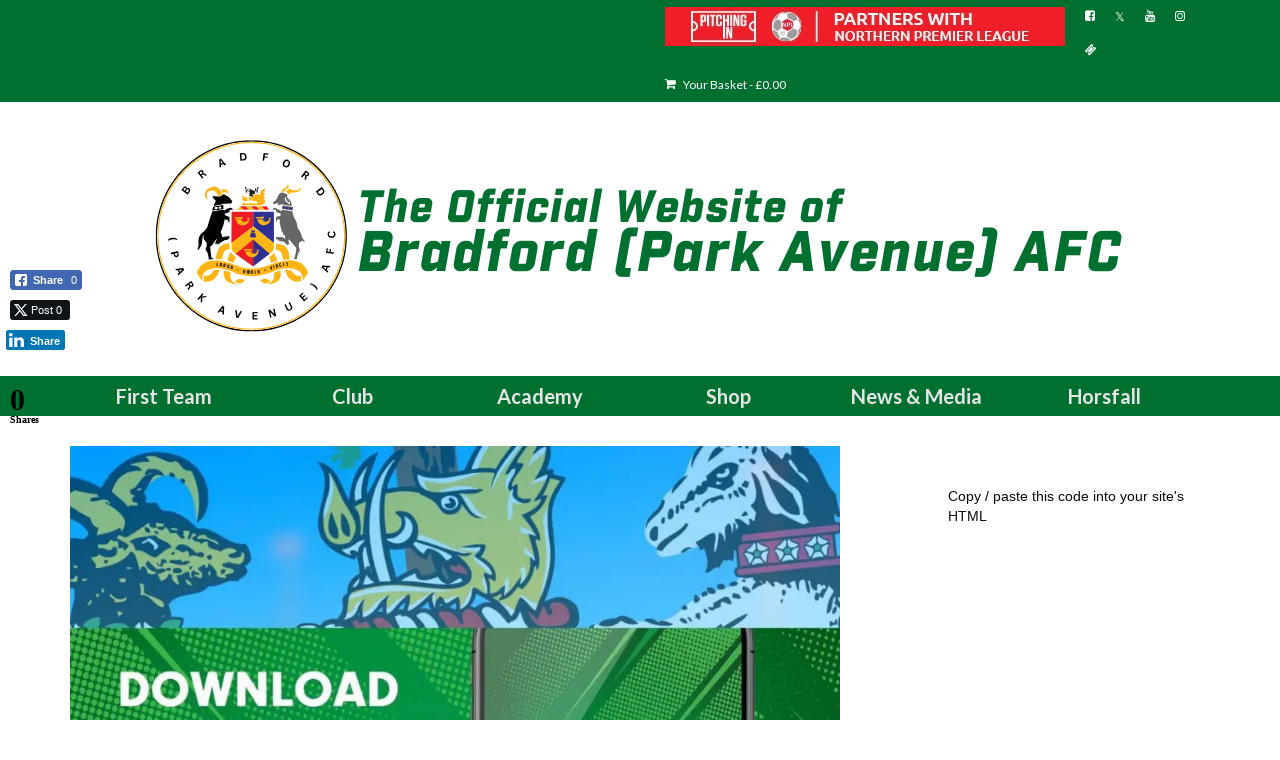

--- FILE ---
content_type: text/html; charset=UTF-8
request_url: https://bpafc.com/download-the-bradford-park-ave-app-today/
body_size: 17669
content:
<!DOCTYPE html>
<html class="no-js" lang="en-GB" itemscope="itemscope" itemtype="https://schema.org/WebPage">
<head>
  <meta charset="UTF-8">
  <meta name="viewport" content="width=device-width, initial-scale=1.0">
  <meta http-equiv="X-UA-Compatible" content="IE=edge">
  <title>Bradford (Park Avenue) AFC News - DOWNLOAD THE BRADFORD PARK AVE APP TODAY!</title>
<meta name='robots' content='max-image-preview:large' />
	<style>img:is([sizes="auto" i], [sizes^="auto," i]) { contain-intrinsic-size: 3000px 1500px }</style>
	<script>window._wca = window._wca || [];</script>
<link rel='dns-prefetch' href='//stats.wp.com' />
<link rel='dns-prefetch' href='//www.googletagmanager.com' />
<link rel='dns-prefetch' href='//fonts.googleapis.com' />
<link rel='dns-prefetch' href='//pagead2.googlesyndication.com' />
<link rel='preconnect' href='//i0.wp.com' />
<link rel='preconnect' href='//c0.wp.com' />
<link rel="alternate" type="application/rss+xml" title="Bradford (Park Avenue) AFC &raquo; Feed" href="https://bpafc.com/feed/" />
<script type="text/javascript">
/* <![CDATA[ */
window._wpemojiSettings = {"baseUrl":"https:\/\/s.w.org\/images\/core\/emoji\/15.0.3\/72x72\/","ext":".png","svgUrl":"https:\/\/s.w.org\/images\/core\/emoji\/15.0.3\/svg\/","svgExt":".svg","source":{"concatemoji":"https:\/\/bpafc.com\/wp-includes\/js\/wp-emoji-release.min.js?ver=6.7.4"}};
/*! This file is auto-generated */
!function(i,n){var o,s,e;function c(e){try{var t={supportTests:e,timestamp:(new Date).valueOf()};sessionStorage.setItem(o,JSON.stringify(t))}catch(e){}}function p(e,t,n){e.clearRect(0,0,e.canvas.width,e.canvas.height),e.fillText(t,0,0);var t=new Uint32Array(e.getImageData(0,0,e.canvas.width,e.canvas.height).data),r=(e.clearRect(0,0,e.canvas.width,e.canvas.height),e.fillText(n,0,0),new Uint32Array(e.getImageData(0,0,e.canvas.width,e.canvas.height).data));return t.every(function(e,t){return e===r[t]})}function u(e,t,n){switch(t){case"flag":return n(e,"\ud83c\udff3\ufe0f\u200d\u26a7\ufe0f","\ud83c\udff3\ufe0f\u200b\u26a7\ufe0f")?!1:!n(e,"\ud83c\uddfa\ud83c\uddf3","\ud83c\uddfa\u200b\ud83c\uddf3")&&!n(e,"\ud83c\udff4\udb40\udc67\udb40\udc62\udb40\udc65\udb40\udc6e\udb40\udc67\udb40\udc7f","\ud83c\udff4\u200b\udb40\udc67\u200b\udb40\udc62\u200b\udb40\udc65\u200b\udb40\udc6e\u200b\udb40\udc67\u200b\udb40\udc7f");case"emoji":return!n(e,"\ud83d\udc26\u200d\u2b1b","\ud83d\udc26\u200b\u2b1b")}return!1}function f(e,t,n){var r="undefined"!=typeof WorkerGlobalScope&&self instanceof WorkerGlobalScope?new OffscreenCanvas(300,150):i.createElement("canvas"),a=r.getContext("2d",{willReadFrequently:!0}),o=(a.textBaseline="top",a.font="600 32px Arial",{});return e.forEach(function(e){o[e]=t(a,e,n)}),o}function t(e){var t=i.createElement("script");t.src=e,t.defer=!0,i.head.appendChild(t)}"undefined"!=typeof Promise&&(o="wpEmojiSettingsSupports",s=["flag","emoji"],n.supports={everything:!0,everythingExceptFlag:!0},e=new Promise(function(e){i.addEventListener("DOMContentLoaded",e,{once:!0})}),new Promise(function(t){var n=function(){try{var e=JSON.parse(sessionStorage.getItem(o));if("object"==typeof e&&"number"==typeof e.timestamp&&(new Date).valueOf()<e.timestamp+604800&&"object"==typeof e.supportTests)return e.supportTests}catch(e){}return null}();if(!n){if("undefined"!=typeof Worker&&"undefined"!=typeof OffscreenCanvas&&"undefined"!=typeof URL&&URL.createObjectURL&&"undefined"!=typeof Blob)try{var e="postMessage("+f.toString()+"("+[JSON.stringify(s),u.toString(),p.toString()].join(",")+"));",r=new Blob([e],{type:"text/javascript"}),a=new Worker(URL.createObjectURL(r),{name:"wpTestEmojiSupports"});return void(a.onmessage=function(e){c(n=e.data),a.terminate(),t(n)})}catch(e){}c(n=f(s,u,p))}t(n)}).then(function(e){for(var t in e)n.supports[t]=e[t],n.supports.everything=n.supports.everything&&n.supports[t],"flag"!==t&&(n.supports.everythingExceptFlag=n.supports.everythingExceptFlag&&n.supports[t]);n.supports.everythingExceptFlag=n.supports.everythingExceptFlag&&!n.supports.flag,n.DOMReady=!1,n.readyCallback=function(){n.DOMReady=!0}}).then(function(){return e}).then(function(){var e;n.supports.everything||(n.readyCallback(),(e=n.source||{}).concatemoji?t(e.concatemoji):e.wpemoji&&e.twemoji&&(t(e.twemoji),t(e.wpemoji)))}))}((window,document),window._wpemojiSettings);
/* ]]> */
</script>
<link rel='stylesheet' id='jetpack_related-posts-css' href='https://c0.wp.com/p/jetpack/15.1.1/modules/related-posts/related-posts.css' type='text/css' media='all' />
<style id='wp-emoji-styles-inline-css' type='text/css'>

	img.wp-smiley, img.emoji {
		display: inline !important;
		border: none !important;
		box-shadow: none !important;
		height: 1em !important;
		width: 1em !important;
		margin: 0 0.07em !important;
		vertical-align: -0.1em !important;
		background: none !important;
		padding: 0 !important;
	}
</style>
<link rel='stylesheet' id='wp-block-library-css' href='https://c0.wp.com/c/6.7.4/wp-includes/css/dist/block-library/style.min.css' type='text/css' media='all' />
<link rel='stylesheet' id='mediaelement-css' href='https://c0.wp.com/c/6.7.4/wp-includes/js/mediaelement/mediaelementplayer-legacy.min.css' type='text/css' media='all' />
<link rel='stylesheet' id='wp-mediaelement-css' href='https://c0.wp.com/c/6.7.4/wp-includes/js/mediaelement/wp-mediaelement.min.css' type='text/css' media='all' />
<style id='jetpack-sharing-buttons-style-inline-css' type='text/css'>
.jetpack-sharing-buttons__services-list{display:flex;flex-direction:row;flex-wrap:wrap;gap:0;list-style-type:none;margin:5px;padding:0}.jetpack-sharing-buttons__services-list.has-small-icon-size{font-size:12px}.jetpack-sharing-buttons__services-list.has-normal-icon-size{font-size:16px}.jetpack-sharing-buttons__services-list.has-large-icon-size{font-size:24px}.jetpack-sharing-buttons__services-list.has-huge-icon-size{font-size:36px}@media print{.jetpack-sharing-buttons__services-list{display:none!important}}.editor-styles-wrapper .wp-block-jetpack-sharing-buttons{gap:0;padding-inline-start:0}ul.jetpack-sharing-buttons__services-list.has-background{padding:1.25em 2.375em}
</style>
<style id='classic-theme-styles-inline-css' type='text/css'>
/*! This file is auto-generated */
.wp-block-button__link{color:#fff;background-color:#32373c;border-radius:9999px;box-shadow:none;text-decoration:none;padding:calc(.667em + 2px) calc(1.333em + 2px);font-size:1.125em}.wp-block-file__button{background:#32373c;color:#fff;text-decoration:none}
</style>
<style id='global-styles-inline-css' type='text/css'>
:root{--wp--preset--aspect-ratio--square: 1;--wp--preset--aspect-ratio--4-3: 4/3;--wp--preset--aspect-ratio--3-4: 3/4;--wp--preset--aspect-ratio--3-2: 3/2;--wp--preset--aspect-ratio--2-3: 2/3;--wp--preset--aspect-ratio--16-9: 16/9;--wp--preset--aspect-ratio--9-16: 9/16;--wp--preset--color--black: #000;--wp--preset--color--cyan-bluish-gray: #abb8c3;--wp--preset--color--white: #fff;--wp--preset--color--pale-pink: #f78da7;--wp--preset--color--vivid-red: #cf2e2e;--wp--preset--color--luminous-vivid-orange: #ff6900;--wp--preset--color--luminous-vivid-amber: #fcb900;--wp--preset--color--light-green-cyan: #7bdcb5;--wp--preset--color--vivid-green-cyan: #00d084;--wp--preset--color--pale-cyan-blue: #8ed1fc;--wp--preset--color--vivid-cyan-blue: #0693e3;--wp--preset--color--vivid-purple: #9b51e0;--wp--preset--color--virtue-primary: #007030;--wp--preset--color--virtue-primary-light: #1c8927;--wp--preset--color--very-light-gray: #eee;--wp--preset--color--very-dark-gray: #444;--wp--preset--gradient--vivid-cyan-blue-to-vivid-purple: linear-gradient(135deg,rgba(6,147,227,1) 0%,rgb(155,81,224) 100%);--wp--preset--gradient--light-green-cyan-to-vivid-green-cyan: linear-gradient(135deg,rgb(122,220,180) 0%,rgb(0,208,130) 100%);--wp--preset--gradient--luminous-vivid-amber-to-luminous-vivid-orange: linear-gradient(135deg,rgba(252,185,0,1) 0%,rgba(255,105,0,1) 100%);--wp--preset--gradient--luminous-vivid-orange-to-vivid-red: linear-gradient(135deg,rgba(255,105,0,1) 0%,rgb(207,46,46) 100%);--wp--preset--gradient--very-light-gray-to-cyan-bluish-gray: linear-gradient(135deg,rgb(238,238,238) 0%,rgb(169,184,195) 100%);--wp--preset--gradient--cool-to-warm-spectrum: linear-gradient(135deg,rgb(74,234,220) 0%,rgb(151,120,209) 20%,rgb(207,42,186) 40%,rgb(238,44,130) 60%,rgb(251,105,98) 80%,rgb(254,248,76) 100%);--wp--preset--gradient--blush-light-purple: linear-gradient(135deg,rgb(255,206,236) 0%,rgb(152,150,240) 100%);--wp--preset--gradient--blush-bordeaux: linear-gradient(135deg,rgb(254,205,165) 0%,rgb(254,45,45) 50%,rgb(107,0,62) 100%);--wp--preset--gradient--luminous-dusk: linear-gradient(135deg,rgb(255,203,112) 0%,rgb(199,81,192) 50%,rgb(65,88,208) 100%);--wp--preset--gradient--pale-ocean: linear-gradient(135deg,rgb(255,245,203) 0%,rgb(182,227,212) 50%,rgb(51,167,181) 100%);--wp--preset--gradient--electric-grass: linear-gradient(135deg,rgb(202,248,128) 0%,rgb(113,206,126) 100%);--wp--preset--gradient--midnight: linear-gradient(135deg,rgb(2,3,129) 0%,rgb(40,116,252) 100%);--wp--preset--font-size--small: 13px;--wp--preset--font-size--medium: 20px;--wp--preset--font-size--large: 36px;--wp--preset--font-size--x-large: 42px;--wp--preset--spacing--20: 0.44rem;--wp--preset--spacing--30: 0.67rem;--wp--preset--spacing--40: 1rem;--wp--preset--spacing--50: 1.5rem;--wp--preset--spacing--60: 2.25rem;--wp--preset--spacing--70: 3.38rem;--wp--preset--spacing--80: 5.06rem;--wp--preset--shadow--natural: 6px 6px 9px rgba(0, 0, 0, 0.2);--wp--preset--shadow--deep: 12px 12px 50px rgba(0, 0, 0, 0.4);--wp--preset--shadow--sharp: 6px 6px 0px rgba(0, 0, 0, 0.2);--wp--preset--shadow--outlined: 6px 6px 0px -3px rgba(255, 255, 255, 1), 6px 6px rgba(0, 0, 0, 1);--wp--preset--shadow--crisp: 6px 6px 0px rgba(0, 0, 0, 1);}:where(.is-layout-flex){gap: 0.5em;}:where(.is-layout-grid){gap: 0.5em;}body .is-layout-flex{display: flex;}.is-layout-flex{flex-wrap: wrap;align-items: center;}.is-layout-flex > :is(*, div){margin: 0;}body .is-layout-grid{display: grid;}.is-layout-grid > :is(*, div){margin: 0;}:where(.wp-block-columns.is-layout-flex){gap: 2em;}:where(.wp-block-columns.is-layout-grid){gap: 2em;}:where(.wp-block-post-template.is-layout-flex){gap: 1.25em;}:where(.wp-block-post-template.is-layout-grid){gap: 1.25em;}.has-black-color{color: var(--wp--preset--color--black) !important;}.has-cyan-bluish-gray-color{color: var(--wp--preset--color--cyan-bluish-gray) !important;}.has-white-color{color: var(--wp--preset--color--white) !important;}.has-pale-pink-color{color: var(--wp--preset--color--pale-pink) !important;}.has-vivid-red-color{color: var(--wp--preset--color--vivid-red) !important;}.has-luminous-vivid-orange-color{color: var(--wp--preset--color--luminous-vivid-orange) !important;}.has-luminous-vivid-amber-color{color: var(--wp--preset--color--luminous-vivid-amber) !important;}.has-light-green-cyan-color{color: var(--wp--preset--color--light-green-cyan) !important;}.has-vivid-green-cyan-color{color: var(--wp--preset--color--vivid-green-cyan) !important;}.has-pale-cyan-blue-color{color: var(--wp--preset--color--pale-cyan-blue) !important;}.has-vivid-cyan-blue-color{color: var(--wp--preset--color--vivid-cyan-blue) !important;}.has-vivid-purple-color{color: var(--wp--preset--color--vivid-purple) !important;}.has-black-background-color{background-color: var(--wp--preset--color--black) !important;}.has-cyan-bluish-gray-background-color{background-color: var(--wp--preset--color--cyan-bluish-gray) !important;}.has-white-background-color{background-color: var(--wp--preset--color--white) !important;}.has-pale-pink-background-color{background-color: var(--wp--preset--color--pale-pink) !important;}.has-vivid-red-background-color{background-color: var(--wp--preset--color--vivid-red) !important;}.has-luminous-vivid-orange-background-color{background-color: var(--wp--preset--color--luminous-vivid-orange) !important;}.has-luminous-vivid-amber-background-color{background-color: var(--wp--preset--color--luminous-vivid-amber) !important;}.has-light-green-cyan-background-color{background-color: var(--wp--preset--color--light-green-cyan) !important;}.has-vivid-green-cyan-background-color{background-color: var(--wp--preset--color--vivid-green-cyan) !important;}.has-pale-cyan-blue-background-color{background-color: var(--wp--preset--color--pale-cyan-blue) !important;}.has-vivid-cyan-blue-background-color{background-color: var(--wp--preset--color--vivid-cyan-blue) !important;}.has-vivid-purple-background-color{background-color: var(--wp--preset--color--vivid-purple) !important;}.has-black-border-color{border-color: var(--wp--preset--color--black) !important;}.has-cyan-bluish-gray-border-color{border-color: var(--wp--preset--color--cyan-bluish-gray) !important;}.has-white-border-color{border-color: var(--wp--preset--color--white) !important;}.has-pale-pink-border-color{border-color: var(--wp--preset--color--pale-pink) !important;}.has-vivid-red-border-color{border-color: var(--wp--preset--color--vivid-red) !important;}.has-luminous-vivid-orange-border-color{border-color: var(--wp--preset--color--luminous-vivid-orange) !important;}.has-luminous-vivid-amber-border-color{border-color: var(--wp--preset--color--luminous-vivid-amber) !important;}.has-light-green-cyan-border-color{border-color: var(--wp--preset--color--light-green-cyan) !important;}.has-vivid-green-cyan-border-color{border-color: var(--wp--preset--color--vivid-green-cyan) !important;}.has-pale-cyan-blue-border-color{border-color: var(--wp--preset--color--pale-cyan-blue) !important;}.has-vivid-cyan-blue-border-color{border-color: var(--wp--preset--color--vivid-cyan-blue) !important;}.has-vivid-purple-border-color{border-color: var(--wp--preset--color--vivid-purple) !important;}.has-vivid-cyan-blue-to-vivid-purple-gradient-background{background: var(--wp--preset--gradient--vivid-cyan-blue-to-vivid-purple) !important;}.has-light-green-cyan-to-vivid-green-cyan-gradient-background{background: var(--wp--preset--gradient--light-green-cyan-to-vivid-green-cyan) !important;}.has-luminous-vivid-amber-to-luminous-vivid-orange-gradient-background{background: var(--wp--preset--gradient--luminous-vivid-amber-to-luminous-vivid-orange) !important;}.has-luminous-vivid-orange-to-vivid-red-gradient-background{background: var(--wp--preset--gradient--luminous-vivid-orange-to-vivid-red) !important;}.has-very-light-gray-to-cyan-bluish-gray-gradient-background{background: var(--wp--preset--gradient--very-light-gray-to-cyan-bluish-gray) !important;}.has-cool-to-warm-spectrum-gradient-background{background: var(--wp--preset--gradient--cool-to-warm-spectrum) !important;}.has-blush-light-purple-gradient-background{background: var(--wp--preset--gradient--blush-light-purple) !important;}.has-blush-bordeaux-gradient-background{background: var(--wp--preset--gradient--blush-bordeaux) !important;}.has-luminous-dusk-gradient-background{background: var(--wp--preset--gradient--luminous-dusk) !important;}.has-pale-ocean-gradient-background{background: var(--wp--preset--gradient--pale-ocean) !important;}.has-electric-grass-gradient-background{background: var(--wp--preset--gradient--electric-grass) !important;}.has-midnight-gradient-background{background: var(--wp--preset--gradient--midnight) !important;}.has-small-font-size{font-size: var(--wp--preset--font-size--small) !important;}.has-medium-font-size{font-size: var(--wp--preset--font-size--medium) !important;}.has-large-font-size{font-size: var(--wp--preset--font-size--large) !important;}.has-x-large-font-size{font-size: var(--wp--preset--font-size--x-large) !important;}
:where(.wp-block-post-template.is-layout-flex){gap: 1.25em;}:where(.wp-block-post-template.is-layout-grid){gap: 1.25em;}
:where(.wp-block-columns.is-layout-flex){gap: 2em;}:where(.wp-block-columns.is-layout-grid){gap: 2em;}
:root :where(.wp-block-pullquote){font-size: 1.5em;line-height: 1.6;}
</style>
<link rel='stylesheet' id='searchandfilter-css' href='https://bpafc.com/wp-content/plugins/search-filter/style.css?ver=1' type='text/css' media='all' />
<link rel='stylesheet' id='ssb-front-css-css' href='https://bpafc.com/wp-content/plugins/simple-social-buttons/assets/css/front.css?ver=6.2.0' type='text/css' media='all' />
<link rel='stylesheet' id='dashicons-css' href='https://c0.wp.com/c/6.7.4/wp-includes/css/dashicons.min.css' type='text/css' media='all' />
<link rel='stylesheet' id='sportspress-general-css' href='//bpafc.com/wp-content/plugins/sportspress/assets/css/sportspress.css?ver=2.7.26' type='text/css' media='all' />
<link rel='stylesheet' id='sportspress-icons-css' href='//bpafc.com/wp-content/plugins/sportspress/assets/css/icons.css?ver=2.7.26' type='text/css' media='all' />
<link rel='stylesheet' id='sportspress-roboto-css' href='//fonts.googleapis.com/css?family=Roboto%3A400%2C500&#038;subset=cyrillic%2Ccyrillic-ext%2Cgreek%2Cgreek-ext%2Clatin-ext%2Cvietnamese&#038;ver=2.7' type='text/css' media='all' />
<link rel='stylesheet' id='sportspress-style-css' href='//bpafc.com/wp-content/plugins/sportspress/assets/css/sportspress-style.css?ver=2.7' type='text/css' media='all' />
<link rel='stylesheet' id='sportspress-style-ltr-css' href='//bpafc.com/wp-content/plugins/sportspress/assets/css/sportspress-style-ltr.css?ver=2.7' type='text/css' media='all' />
<link rel='stylesheet' id='woo-donations-front-style-css' href='https://bpafc.com/wp-content/plugins/woo-donations/assets/css/wdgk-front-style.css?ver=4.4.3' type='text/css' media='all' />
<style id='woocommerce-inline-inline-css' type='text/css'>
.woocommerce form .form-row .required { visibility: visible; }
</style>
<link rel='stylesheet' id='brands-styles-css' href='https://c0.wp.com/p/woocommerce/10.2.3/assets/css/brands.css' type='text/css' media='all' />
<link rel='stylesheet' id='photonic-slider-css' href='https://bpafc.com/wp-content/plugins/photonic/include/ext/splide/splide.min.css?ver=20251016-81306' type='text/css' media='all' />
<link rel='stylesheet' id='photonic-lightbox-css' href='https://bpafc.com/wp-content/plugins/photonic/include/ext/baguettebox/baguettebox.min.css?ver=20251016-81306' type='text/css' media='all' />
<link rel='stylesheet' id='photonic-css' href='https://bpafc.com/wp-content/plugins/photonic/include/css/front-end/core/photonic.min.css?ver=20251016-81306' type='text/css' media='all' />
<style id='photonic-inline-css' type='text/css'>
/* Retrieved from saved CSS */
.photonic-panel { background:  rgb(17,17,17)  !important;

	border-top: none;
	border-right: none;
	border-bottom: none;
	border-left: none;
 }
.photonic-random-layout .photonic-thumb { padding: 2px}
.photonic-masonry-layout .photonic-thumb, .photonic-masonry-horizontal-layout .photonic-thumb { padding: 2px}
.photonic-mosaic-layout .photonic-thumb { padding: 2px}

</style>
<link rel='stylesheet' id='__EPYT__style-css' href='https://bpafc.com/wp-content/plugins/youtube-embed-plus/styles/ytprefs.min.css?ver=14.2.3' type='text/css' media='all' />
<style id='__EPYT__style-inline-css' type='text/css'>

                .epyt-gallery-thumb {
                        width: 33.333%;
                }
                
</style>
<link rel='stylesheet' id='virtue_theme-css' href='https://bpafc.com/wp-content/themes/virtue/assets/css/virtue.css?ver=3.4.11' type='text/css' media='all' />
<link rel='stylesheet' id='virtue_skin-css' href='https://bpafc.com/wp-content/themes/virtue/assets/css/skins/default.css?ver=3.4.11' type='text/css' media='all' />
<link rel='stylesheet' id='redux-google-fonts-virtue-css' href='https://fonts.googleapis.com/css?family=Racing+Sans+One%3A400%7CLato%3A700%2C400&#038;subset=latin&#038;ver=6.7.4' type='text/css' media='all' />
<style type="text/css"> /* SportsPress Frontend CSS */ .sp-event-calendar tbody td a,.sp-event-calendar tbody td a:hover{background: none;}.sp-data-table th,.sp-calendar th,.sp-data-table tfoot,.sp-calendar tfoot,.sp-button,.sp-heading{background:#00af3a !important}.sp-calendar tbody a{color:#00af3a !important}.sp-data-table tbody,.sp-calendar tbody{background: #ffffff !important}.sp-data-table tbody,.sp-calendar tbody{color: #000000 !important}.sp-data-table th,.sp-data-table th a,.sp-data-table tfoot,.sp-data-table tfoot a,.sp-calendar th,.sp-calendar th a,.sp-calendar tfoot,.sp-calendar tfoot a,.sp-button,.sp-heading{color: #ffffff !important}.sp-data-table tbody a,.sp-data-table tbody a:hover,.sp-calendar tbody a:focus{color: #000000 !important}.sp-highlight,.sp-calendar td#today{background: #ffffff !important}.sp-data-table th,.sp-template-countdown .sp-event-venue,.sp-template-countdown .sp-event-league,.sp-template-gallery .gallery-caption{background:#00af3a !important}.sp-data-table th,.sp-template-countdown .sp-event-venue,.sp-template-countdown .sp-event-league,.sp-template-gallery .gallery-caption{border-color:#009520 !important}.sp-table-caption,.sp-data-table,.sp-data-table tfoot,.sp-template .sp-view-all-link,.sp-template-gallery .sp-gallery-group-name,.sp-template-gallery .sp-gallery-wrapper,.sp-template-countdown .sp-event-name,.sp-countdown time,.sp-template-details dl,.sp-event-statistics .sp-statistic-bar,.sp-tournament-bracket .sp-team-name,.sp-profile-selector{background:#ffffff !important}.sp-table-caption,.sp-data-table,.sp-data-table td,.sp-template .sp-view-all-link,.sp-template-gallery .sp-gallery-group-name,.sp-template-gallery .sp-gallery-wrapper,.sp-template-countdown .sp-event-name,.sp-countdown time,.sp-countdown span,.sp-template-details dl,.sp-event-statistics .sp-statistic-bar,.sp-tournament-bracket thead th,.sp-tournament-bracket .sp-team-name,.sp-tournament-bracket .sp-event,.sp-profile-selector{border-color:#e5e5e5 !important}.sp-tournament-bracket .sp-team .sp-team-name:before{border-left-color:#e5e5e5 !important;border-right-color:#e5e5e5 !important}.sp-data-table .sp-highlight,.sp-data-table .highlighted td,.sp-template-scoreboard td:hover{background:#f9f9f9 !important}.sp-template *,.sp-data-table *,.sp-table-caption,.sp-data-table tfoot a:hover,.sp-template .sp-view-all-link a:hover,.sp-template-gallery .sp-gallery-group-name,.sp-template-details dd,.sp-template-event-logos .sp-team-result,.sp-template-event-blocks .sp-event-results,.sp-template-scoreboard a,.sp-template-scoreboard a:hover,.sp-tournament-bracket,.sp-tournament-bracket .sp-event .sp-event-title:hover,.sp-tournament-bracket .sp-event .sp-event-title:hover *{color:#000000 !important}.sp-template .sp-view-all-link a,.sp-countdown span small,.sp-template-event-calendar tfoot a,.sp-template-event-blocks .sp-event-date,.sp-template-details dt,.sp-template-scoreboard .sp-scoreboard-date,.sp-tournament-bracket th,.sp-tournament-bracket .sp-event .sp-event-title,.sp-template-scoreboard .sp-scoreboard-date,.sp-tournament-bracket .sp-event .sp-event-title *{color:rgba(0,0,0,0.5) !important}.sp-data-table th,.sp-template-countdown .sp-event-venue,.sp-template-countdown .sp-event-league,.sp-template-gallery .gallery-item a,.sp-template-gallery .gallery-caption,.sp-template-scoreboard .sp-scoreboard-nav,.sp-tournament-bracket .sp-team-name:hover,.sp-tournament-bracket thead th,.sp-tournament-bracket .sp-heading{color:#ffffff !important}.sp-template a,.sp-data-table a,.sp-tab-menu-item-active a, .sp-tab-menu-item-active a:hover,.sp-template .sp-message{color:#000000 !important}.sp-template-gallery .gallery-caption strong,.sp-tournament-bracket .sp-team-name:hover,.sp-template-scoreboard .sp-scoreboard-nav,.sp-tournament-bracket .sp-heading{background:#000000 !important}.sp-tournament-bracket .sp-team-name:hover,.sp-tournament-bracket .sp-heading,.sp-tab-menu-item-active a, .sp-tab-menu-item-active a:hover,.sp-template .sp-message{border-color:#000000 !important}</style><script type="text/javascript" id="jetpack_related-posts-js-extra">
/* <![CDATA[ */
var related_posts_js_options = {"post_heading":"h4"};
/* ]]> */
</script>
<script type="text/javascript" src="https://c0.wp.com/p/jetpack/15.1.1/_inc/build/related-posts/related-posts.min.js" id="jetpack_related-posts-js"></script>
<script type="text/javascript" src="https://c0.wp.com/c/6.7.4/wp-includes/js/jquery/jquery.min.js" id="jquery-core-js"></script>
<script type="text/javascript" src="https://c0.wp.com/c/6.7.4/wp-includes/js/jquery/jquery-migrate.min.js" id="jquery-migrate-js"></script>
<script type="text/javascript" src="https://c0.wp.com/p/woocommerce/10.2.3/assets/js/jquery-blockui/jquery.blockUI.min.js" id="jquery-blockui-js" data-wp-strategy="defer"></script>
<script type="text/javascript" id="wc-add-to-cart-js-extra">
/* <![CDATA[ */
var wc_add_to_cart_params = {"ajax_url":"\/wp-admin\/admin-ajax.php","wc_ajax_url":"\/?wc-ajax=%%endpoint%%","i18n_view_cart":"View basket","cart_url":"https:\/\/bpafc.com\/shop\/cart\/","is_cart":"","cart_redirect_after_add":"no"};
/* ]]> */
</script>
<script type="text/javascript" src="https://c0.wp.com/p/woocommerce/10.2.3/assets/js/frontend/add-to-cart.min.js" id="wc-add-to-cart-js" defer="defer" data-wp-strategy="defer"></script>
<script type="text/javascript" src="https://c0.wp.com/p/woocommerce/10.2.3/assets/js/js-cookie/js.cookie.min.js" id="js-cookie-js" data-wp-strategy="defer"></script>
<!--[if lt IE 9]>
<script type="text/javascript" src="https://bpafc.com/wp-content/themes/virtue/assets/js/vendor/respond.min.js?ver=6.7.4" id="virtue-respond-js"></script>
<![endif]-->
<script type="text/javascript" src="https://stats.wp.com/s-202604.js" id="woocommerce-analytics-js" defer="defer" data-wp-strategy="defer"></script>

<!-- Google tag (gtag.js) snippet added by Site Kit -->
<!-- Google Analytics snippet added by Site Kit -->
<script type="text/javascript" src="https://www.googletagmanager.com/gtag/js?id=GT-T5P2HC7" id="google_gtagjs-js" async></script>
<script type="text/javascript" id="google_gtagjs-js-after">
/* <![CDATA[ */
window.dataLayer = window.dataLayer || [];function gtag(){dataLayer.push(arguments);}
gtag("set","linker",{"domains":["bpafc.com"]});
gtag("js", new Date());
gtag("set", "developer_id.dZTNiMT", true);
gtag("config", "GT-T5P2HC7");
 window._googlesitekit = window._googlesitekit || {}; window._googlesitekit.throttledEvents = []; window._googlesitekit.gtagEvent = (name, data) => { var key = JSON.stringify( { name, data } ); if ( !! window._googlesitekit.throttledEvents[ key ] ) { return; } window._googlesitekit.throttledEvents[ key ] = true; setTimeout( () => { delete window._googlesitekit.throttledEvents[ key ]; }, 5 ); gtag( "event", name, { ...data, event_source: "site-kit" } ); }; 
/* ]]> */
</script>
<script type="text/javascript" id="__ytprefs__-js-extra">
/* <![CDATA[ */
var _EPYT_ = {"ajaxurl":"https:\/\/bpafc.com\/wp-admin\/admin-ajax.php","security":"880de084e9","gallery_scrolloffset":"20","eppathtoscripts":"https:\/\/bpafc.com\/wp-content\/plugins\/youtube-embed-plus\/scripts\/","eppath":"https:\/\/bpafc.com\/wp-content\/plugins\/youtube-embed-plus\/","epresponsiveselector":"[\"iframe.__youtube_prefs__\",\"iframe[src*='youtube.com']\",\"iframe[src*='youtube-nocookie.com']\",\"iframe[data-ep-src*='youtube.com']\",\"iframe[data-ep-src*='youtube-nocookie.com']\",\"iframe[data-ep-gallerysrc*='youtube.com']\"]","epdovol":"1","version":"14.2.3","evselector":"iframe.__youtube_prefs__[src], iframe[src*=\"youtube.com\/embed\/\"], iframe[src*=\"youtube-nocookie.com\/embed\/\"]","ajax_compat":"","maxres_facade":"eager","ytapi_load":"light","pause_others":"","stopMobileBuffer":"1","facade_mode":"1","not_live_on_channel":""};
/* ]]> */
</script>
<script type="text/javascript" src="https://bpafc.com/wp-content/plugins/youtube-embed-plus/scripts/ytprefs.min.js?ver=14.2.3" id="__ytprefs__-js"></script>
<link rel="https://api.w.org/" href="https://bpafc.com/wp-json/" /><link rel="alternate" title="JSON" type="application/json" href="https://bpafc.com/wp-json/wp/v2/posts/61623" /><link rel="EditURI" type="application/rsd+xml" title="RSD" href="https://bpafc.com/xmlrpc.php?rsd" />
<meta name="generator" content="WordPress 6.7.4" />
<meta name="generator" content="SportsPress 2.7.26" />
<meta name="generator" content="WooCommerce 10.2.3" />
<link rel="canonical" href="https://bpafc.com/download-the-bradford-park-ave-app-today/" />
<link rel='shortlink' href='https://bpafc.com/?p=61623' />
<link rel="alternate" title="oEmbed (JSON)" type="application/json+oembed" href="https://bpafc.com/wp-json/oembed/1.0/embed?url=https%3A%2F%2Fbpafc.com%2Fdownload-the-bradford-park-ave-app-today%2F" />
<link rel="alternate" title="oEmbed (XML)" type="text/xml+oembed" href="https://bpafc.com/wp-json/oembed/1.0/embed?url=https%3A%2F%2Fbpafc.com%2Fdownload-the-bradford-park-ave-app-today%2F&#038;format=xml" />
<meta name="generator" content="Site Kit by Google 1.163.0" /><!-- Google Tag Manager -->
<script>(function(w,d,s,l,i){w[l]=w[l]||[];w[l].push({'gtm.start':
new Date().getTime(),event:'gtm.js'});var f=d.getElementsByTagName(s)[0],
j=d.createElement(s),dl=l!='dataLayer'?'&l='+l:'';j.async=true;j.src=
'https://www.googletagmanager.com/gtm.js?id='+i+dl;f.parentNode.insertBefore(j,f);
})(window,document,'script','dataLayer','GTM-PMBBKS65');</script>
<!-- End Google Tag Manager --> <style media="screen">

		.simplesocialbuttons.simplesocialbuttons_inline .ssb-fb-like, .simplesocialbuttons.simplesocialbuttons_inline amp-facebook-like {
	  margin: ;
	}
		 /*inline margin*/
	
	
	
	
	
	
			 .simplesocialbuttons.simplesocialbuttons_inline.simplesocial-simple-icons button{
		 margin: ;
	 }

			 /*margin-digbar*/

	
	
	
	
	
	   div[class*="simplesocialbuttons-float"].simplesocialbuttons.simplesocial-simple-icons button{
	   margin: ;
   }
   div[class*="simplesocialbuttons-float"].simplesocialbuttons.simplesocial-simple-icons .ssb-fb-like,
   div[class*="simplesocialbuttons-float"].simplesocialbuttons.simplesocial-simple-icons amp-facebook-like{
	   margin: ;
   }
	
	
</style>

<!-- Open Graph Meta Tags generated by Simple Social Buttons 6.2.0 -->
<meta property="og:title" content="DOWNLOAD THE BRADFORD PARK AVE APP TODAY! - Bradford (Park Avenue) AFC" />
<meta property="og:type" content="article" />
<meta property="og:description" content="We are delighted to announce that our new app is now available to download on the App Store and Google Play Store! The app has been created by Community Club App, and is fully funded by the advertisers you&#039;ll see when you download the app. App users will receive notifications on fixtures, the latest news, and latest videos from our&hellip;" />
<meta property="og:url" content="https://bpafc.com/download-the-bradford-park-ave-app-today/" />
<meta property="og:site_name" content="Bradford (Park Avenue) AFC" />
<meta property="og:image" content="https://bpafc.com/wp-content/uploads/2023/11/new-website-graphic-2.jpg" />
<meta name="twitter:card" content="summary_large_image" />
<meta name="twitter:description" content="We are delighted to announce that our new app is now available to download on the App Store and Google Play Store! The app has been created by Community Club App, and is fully funded by the advertisers you'll see when you download the app. App users will receive notifications on fixtures, the latest news, and latest videos from our&hellip;" />
<meta name="twitter:title" content="DOWNLOAD THE BRADFORD PARK AVE APP TODAY! - Bradford (Park Avenue) AFC" />
<meta property="twitter:image" content="https://bpafc.com/wp-content/uploads/2023/11/new-website-graphic-2.jpg" />
            <style>
                .wdgk_donation_content a.button.wdgk_add_donation { background-color: #00a808 !important; } .wdgk_donation_content a.button.wdgk_add_donation { color: #ffffff !important; }            </style>
	<style>img#wpstats{display:none}</style>
		<!-- Google site verification - Google for WooCommerce -->
<meta name="google-site-verification" content="6XzDhfSu-9Tv4Fw0SmVZaV3a-2P6JgG1Nt1zayNGX1Q" />
<style type="text/css">#logo {padding-top:0px;}#logo {padding-bottom:6px;}#logo {margin-left:0px;}#logo {margin-right:0px;}#nav-main {margin-top:20px;}#nav-main {margin-bottom:10px;}.headerfont, .tp-caption {font-family:Lato;}.topbarmenu ul li {font-family:Lato;}.home-message:hover {background-color:#007030; background-color: rgba(0, 112, 48, 0.6);}
  nav.woocommerce-pagination ul li a:hover, .wp-pagenavi a:hover, .panel-heading .accordion-toggle, .variations .kad_radio_variations label:hover, .variations .kad_radio_variations label.selectedValue {border-color: #007030;}
  a, #nav-main ul.sf-menu ul li a:hover, .product_price ins .amount, .price ins .amount, .color_primary, .primary-color, #logo a.brand, #nav-main ul.sf-menu a:hover,
  .woocommerce-message:before, .woocommerce-info:before, #nav-second ul.sf-menu a:hover, .footerclass a:hover, .posttags a:hover, .subhead a:hover, .nav-trigger-case:hover .kad-menu-name, 
  .nav-trigger-case:hover .kad-navbtn, #kadbreadcrumbs a:hover, #wp-calendar a, .star-rating, .has-virtue-primary-color {color: #007030;}
.widget_price_filter .ui-slider .ui-slider-handle, .product_item .kad_add_to_cart:hover, .product_item:hover a.button:hover, .product_item:hover .kad_add_to_cart:hover, .kad-btn-primary, html .woocommerce-page .widget_layered_nav ul.yith-wcan-label li a:hover, html .woocommerce-page .widget_layered_nav ul.yith-wcan-label li.chosen a,
.product-category.grid_item a:hover h5, .woocommerce-message .button, .widget_layered_nav_filters ul li a, .widget_layered_nav ul li.chosen a, .wpcf7 input.wpcf7-submit, .yith-wcan .yith-wcan-reset-navigation,
#containerfooter .menu li a:hover, .bg_primary, .portfolionav a:hover, .home-iconmenu a:hover, p.demo_store, .topclass, #commentform .form-submit #submit, .kad-hover-bg-primary:hover, .widget_shopping_cart_content .checkout,
.login .form-row .button, .variations .kad_radio_variations label.selectedValue, #payment #place_order, .wpcf7 input.wpcf7-back, .shop_table .actions input[type=submit].checkout-button, .cart_totals .checkout-button, input[type="submit"].button, .order-actions .button, .has-virtue-primary-background-color {background: #007030;}a:hover, .has-virtue-primary-light-color {color: #1c8927;} .kad-btn-primary:hover, .login .form-row .button:hover, #payment #place_order:hover, .yith-wcan .yith-wcan-reset-navigation:hover, .widget_shopping_cart_content .checkout:hover,
	.woocommerce-message .button:hover, #commentform .form-submit #submit:hover, .wpcf7 input.wpcf7-submit:hover, .widget_layered_nav_filters ul li a:hover, .cart_totals .checkout-button:hover,
	.widget_layered_nav ul li.chosen a:hover, .shop_table .actions input[type=submit].checkout-button:hover, .wpcf7 input.wpcf7-back:hover, .order-actions .button:hover, input[type="submit"].button:hover, .product_item:hover .kad_add_to_cart, .product_item:hover a.button, .has-virtue-primary-light-background-color {background: #1c8927;}.color_gray, .subhead, .subhead a, .posttags, .posttags a, .product_meta a {color:#5e5e5e;}input[type=number]::-webkit-inner-spin-button, input[type=number]::-webkit-outer-spin-button { -webkit-appearance: none; margin: 0; } input[type=number] {-moz-appearance: textfield;}.quantity input::-webkit-outer-spin-button,.quantity input::-webkit-inner-spin-button {display: none;}#containerfooter h3, #containerfooter, .footercredits p, .footerclass a, .footernav ul li a {color:#ffffff;}.topclass {background:#007030  no-repeat center center;}.headerclass {background:#ffffff    ;}.navclass {background:#007030    ;}.footerclass {background:#007030    ;}.kad-hidepostauthortop, .postauthortop {display:none;}@media (max-width: 979px) {.nav-trigger .nav-trigger-case {position: static; display: block; width: 100%;}} @media (-webkit-min-device-pixel-ratio: 2), (min-resolution: 192dpi) {#logo .kad-standard-logo {display: none;} #logo .kad-retina-logo {display: block;}}.product_item .product_details h5 {min-height:40px;}.kad-topbar-left, .kad-topbar-left .topbarmenu {float:right;} .kad-topbar-left .topbar_social, .kad-topbar-left .topbarmenu ul, .kad-topbar-left .kad-cart-total,.kad-topbar-right #topbar-search .form-search{float:left}.entry-content p { margin-bottom:16px;}</style>	<noscript><style>.woocommerce-product-gallery{ opacity: 1 !important; }</style></noscript>
	
<!-- Google AdSense meta tags added by Site Kit -->
<meta name="google-adsense-platform-account" content="ca-host-pub-2644536267352236">
<meta name="google-adsense-platform-domain" content="sitekit.withgoogle.com">
<!-- End Google AdSense meta tags added by Site Kit -->
<style type="text/css" id="filter-everything-inline-css">.wpc-orderby-select{width:100%}.wpc-filters-open-button-container{display:none}.wpc-debug-message{padding:16px;font-size:14px;border:1px dashed #ccc;margin-bottom:20px}.wpc-debug-title{visibility:hidden}.wpc-button-inner,.wpc-chip-content{display:flex;align-items:center}.wpc-icon-html-wrapper{position:relative;margin-right:10px;top:2px}.wpc-icon-html-wrapper span{display:block;height:1px;width:18px;border-radius:3px;background:#2c2d33;margin-bottom:4px;position:relative}span.wpc-icon-line-1:after,span.wpc-icon-line-2:after,span.wpc-icon-line-3:after{content:"";display:block;width:3px;height:3px;border:1px solid #2c2d33;background-color:#fff;position:absolute;top:-2px;box-sizing:content-box}span.wpc-icon-line-3:after{border-radius:50%;left:2px}span.wpc-icon-line-1:after{border-radius:50%;left:5px}span.wpc-icon-line-2:after{border-radius:50%;left:12px}body .wpc-filters-open-button-container a.wpc-filters-open-widget,body .wpc-filters-open-button-container a.wpc-open-close-filters-button{display:inline-block;text-align:left;border:1px solid #2c2d33;border-radius:2px;line-height:1.5;padding:7px 12px;background-color:transparent;color:#2c2d33;box-sizing:border-box;text-decoration:none!important;font-weight:400;transition:none;position:relative}@media screen and (max-width:768px){.wpc_show_bottom_widget .wpc-filters-open-button-container,.wpc_show_open_close_button .wpc-filters-open-button-container{display:block}.wpc_show_bottom_widget .wpc-filters-open-button-container{margin-top:1em;margin-bottom:1em}}</style>
<meta name="description" content="We are delighted to announce that our new app is now available to download on the App Store and Google Play Store! The app has been created by Community Club App, and is fully funded by the advertisers you&#039;ll see when you download the app. App users will receive notifications on fixtures, the latest news,&hellip;" />

<!-- Google AdSense snippet added by Site Kit -->
<script type="text/javascript" async="async" src="https://pagead2.googlesyndication.com/pagead/js/adsbygoogle.js?client=ca-pub-4532595066873273&amp;host=ca-host-pub-2644536267352236" crossorigin="anonymous"></script>

<!-- End Google AdSense snippet added by Site Kit -->

<!-- Jetpack Open Graph Tags -->
<meta property="og:type" content="article" />
<meta property="og:title" content="Bradford (Park Avenue) AFC News - DOWNLOAD THE BRADFORD PARK AVE APP TODAY!" />
<meta property="og:url" content="https://bpafc.com/download-the-bradford-park-ave-app-today/" />
<meta property="og:description" content="We are delighted to announce that our new app is now available to download on the App Store and Google Play Store! The app has been created by Community Club App, and is fully funded by the adverti…" />
<meta property="article:published_time" content="2023-11-28T16:22:35+00:00" />
<meta property="article:modified_time" content="2023-11-28T16:22:42+00:00" />
<meta property="og:site_name" content="Bradford (Park Avenue) AFC" />
<meta property="og:image" content="https://i0.wp.com/bpafc.com/wp-content/uploads/2023/11/new-website-graphic-2.jpg?fit=1080%2C1080&#038;ssl=1" />
<meta property="og:image:width" content="1080" />
<meta property="og:image:height" content="1080" />
<meta property="og:image:alt" content="" />
<meta property="og:locale" content="en_GB" />
<meta name="twitter:text:title" content="DOWNLOAD THE BRADFORD PARK AVE APP TODAY!" />
<meta name="twitter:image" content="https://i0.wp.com/bpafc.com/wp-content/uploads/2023/11/new-website-graphic-2.jpg?fit=1080%2C1080&#038;ssl=1&#038;w=640" />
<meta name="twitter:card" content="summary_large_image" />

<!-- End Jetpack Open Graph Tags -->
<link rel="icon" href="https://i0.wp.com/bpafc.com/wp-content/uploads/2022/01/bpafc-circle-logo-1.png?fit=32%2C32&#038;ssl=1" sizes="32x32" />
<link rel="icon" href="https://i0.wp.com/bpafc.com/wp-content/uploads/2022/01/bpafc-circle-logo-1.png?fit=192%2C192&#038;ssl=1" sizes="192x192" />
<link rel="apple-touch-icon" href="https://i0.wp.com/bpafc.com/wp-content/uploads/2022/01/bpafc-circle-logo-1.png?fit=180%2C180&#038;ssl=1" />
<meta name="msapplication-TileImage" content="https://i0.wp.com/bpafc.com/wp-content/uploads/2022/01/bpafc-circle-logo-1.png?fit=270%2C270&#038;ssl=1" />
<style type="text/css" title="dynamic-css" class="options-output">header #logo a.brand,.logofont{font-family:"Racing Sans One";line-height:40px;font-weight:400;font-style:normal;color:#ffffff;font-size:45px;}.kad_tagline{font-family:"Racing Sans One";line-height:20px;font-weight:400;font-style:normal;color:#007030;font-size:14px;}.product_item .product_details h5{font-family:Lato;line-height:20px;font-weight:700;font-style:normal;font-size:16px;}h1{font-family:Lato;line-height:40px;font-weight:400;font-style:normal;color:#000000;font-size:38px;}h2{font-family:Lato;line-height:40px;font-weight:normal;font-style:normal;color:#0a0a0a;font-size:32px;}h3{font-family:Lato;line-height:40px;font-weight:400;font-style:normal;color:#0a0a0a;font-size:28px;}h4{font-family:Lato;line-height:40px;font-weight:400;font-style:normal;color:#0a0a0a;font-size:24px;}h5{font-family:Lato;line-height:24px;font-weight:700;font-style:normal;color:#0a0a0a;font-size:18px;}body{font-family:Verdana, Geneva, sans-serif;line-height:20px;font-weight:400;font-style:normal;color:#0a0a0a;font-size:14px;}#nav-main ul.sf-menu a{font-family:Lato;line-height:18px;font-weight:700;font-style:normal;color:#ffffff;font-size:20px;}#nav-second ul.sf-menu a{font-family:Lato;line-height:20px;font-weight:700;font-style:normal;color:#e5e5e5;font-size:20px;}.kad-nav-inner .kad-mnav, .kad-mobile-nav .kad-nav-inner li a,.nav-trigger-case{font-family:Lato;line-height:20px;font-weight:400;font-style:normal;color:#0a0a0a;font-size:16px;}</style></head>
<body class="post-template-default single single-post postid-61623 single-format-standard wp-embed-responsive theme-virtue woocommerce-no-js wide download-the-bradford-park-ave-app-today">
	<div id="kt-skip-link"><a href="#content">Skip to Main Content</a></div><!-- Google Tag Manager (noscript) -->
<noscript><iframe src="https://www.googletagmanager.com/ns.html?id=GTM-PMBBKS65"
height="0" width="0" style="display:none;visibility:hidden"></iframe></noscript>
<!-- End Google Tag Manager (noscript) -->
	<div id="wrapper" class="container">
	<header class="banner headerclass" itemscope itemtype="https://schema.org/WPHeader">
	<div id="topbar" class="topclass">
	<div class="container">
		<div class="row">
			<div class="col-md-6 col-sm-6 kad-topbar-left">
				<div class="topbarmenu clearfix">
									<div class="topbar_social">
						<ul>
						<li><a href="https://www.thenpl.co.uk/" target="_self" title="" data-toggle="tooltip" data-placement="bottom" data-original-title=""><img src="https://bpafc.com/wp-content/uploads/2023/07/2023-24-PI-NPL-banner.jpg" alt="" /></a></li><li><a href="https://www.facebook.com/BPAFCOfficial" target="_self" title="" data-toggle="tooltip" data-placement="bottom" data-original-title=""><i class="icon-facebook-sign "></i></a></li><li><a href="https://twitter.com/BPAFCOfficial" target="_self" title="" data-toggle="tooltip" data-placement="bottom" data-original-title=""><i class="icon-twitter-sign "></i></a></li><li><a href="https://www.youtube.com/channel/UCvuh3yG8G8ATMmRAw1a7RtQ" target="_self" title="" data-toggle="tooltip" data-placement="bottom" data-original-title=""><i class="icon-youtube "></i></a></li><li><a href="https://www.instagram.com/BPAFCOfficial/" target="_self" title="" data-toggle="tooltip" data-placement="bottom" data-original-title=""><i class="icon-instagram "></i></a></li><li><a href="https://app.fanbaseclub.com/Fan/Tickets/SelectType?fixtureId=8651" target="_self" title="" data-toggle="tooltip" data-placement="bottom" data-original-title=""><i class="icon-ticket "></i></a></li>						</ul>
					</div>
											<ul class="kad-cart-total">
							<li>
								<a class="cart-contents" href="https://bpafc.com/shop/cart/" title="View your shopping basket">
									<i class="icon-shopping-cart" style="padding-right:5px;"></i>
									Your Basket									<span class="kad-cart-dash">-</span>
									<span class="woocommerce-Price-amount amount"><bdi><span class="woocommerce-Price-currencySymbol">&pound;</span>0.00</bdi></span>								</a>
							</li>
						</ul>
										</div>
			</div><!-- close col-md-6 --> 
			<div class="col-md-6 col-sm-6 kad-topbar-right">
				<div id="topbar-search" class="topbar-widget">
									</div>
			</div> <!-- close col-md-6-->
		</div> <!-- Close Row -->
	</div> <!-- Close Container -->
</div>	<div class="container">
		<div class="row">
			<div class="col-md-12 clearfix kad-header-left">
				<div id="logo" class="logocase">
					<a class="brand logofont" href="https://bpafc.com/">
													<div id="thelogo">
								<img src="https://bpafc.com/wp-content/uploads/2025/08/The-Official-Website-of-Bradford-Park-Avenue-AFC.png" alt="Bradford (Park Avenue) AFC" width="1000" height="268" class="kad-standard-logo" />
																<img src="https://bpafc.com/wp-content/uploads/2025/08/The-Official-Website-of-Bradford-Park-Avenue-AFC.png" alt="Bradford (Park Avenue) AFC" width="1000" height="268" class="kad-retina-logo" style="max-height:268px" />
															</div>
												</a>
									</div> <!-- Close #logo -->
			</div><!-- close logo span -->
			       
		</div> <!-- Close Row -->
					<div id="mobile-nav-trigger" class="nav-trigger">
				<button class="nav-trigger-case mobileclass collapsed" data-toggle="collapse" data-target=".kad-nav-collapse">
					<span class="kad-navbtn"><i class="icon-reorder"></i></span>
					<span class="kad-menu-name">Menu</span>
				</button>
			</div>
			<div id="kad-mobile-nav" class="kad-mobile-nav">
				<div class="kad-nav-inner mobileclass">
					<div class="kad-nav-collapse">
					<ul id="menu-primarynav" class="kad-mnav"><li  class=" sf-dropdown menu-item-17769"><a href="#"><span>First Team</span></a>
<ul class="sub-menu sf-dropdown-menu dropdown">
	<li  class=" current-post-ancestor current-menu-parent current-post-parent menu-item-30301"><a href="https://bpafc.com/category/news/first-team-news/"><span>First Team News</span></a></li>
	<li  class=" menu-item-17807"><a href="https://bpafc.com/first-team/first-team-squad/"><span>Squad</span></a></li>
	<li  class=" menu-item-94863"><a href="https://www.thenpl.co.uk/clubs/bradford-park-avenue"><span>Fixtures &#038; Results</span></a></li>
	<li  class=" menu-item-94864"><a href="https://www.thenpl.co.uk/tables/east"><span>League Table</span></a></li>
	<li  class=" menu-item-19191"><a href="https://bpafc.com/first-team/first-team-staff/"><span>Staff</span></a></li>
</ul>
</li>
<li  class=" sf-dropdown menu-item-81210"><a href="http://Www.bpafc.com"><span>Club</span></a>
<ul class="sub-menu sf-dropdown-menu dropdown">
	<li  class=" menu-item-85867"><a href="https://bpafc.com/bradford-park-avenue-tournaments/"><span>Bradford (Park Avenue) Tournaments</span></a></li>
	<li  class=" menu-item-81687"><a href="https://bpafc.com/ground-regulations/"><span>Ground Regulations</span></a></li>
	<li  class=" menu-item-81688"><a href="https://bpafc.com/club-charter/"><span>Bradford (Park Avenue) Club Charter</span></a></li>
	<li  class=" menu-item-94264"><a href="https://bpafc.com/category/news/reserves-news/"><span>Reserves News</span></a></li>
	<li  class=" menu-item-81690"><a href="https://bpafc.com/media-enquiries/"><span>Media Enquiries</span></a></li>
	<li  class=" menu-item-81689"><a href="https://bpafc.com/safeguarding/"><span>Safeguarding</span></a></li>
	<li  class=" menu-item-81691"><a href="https://bpafc.com/whos-who/"><span>Who’s Who</span></a></li>
	<li  class=" menu-item-90469"><a href="https://bpafc.com/club-policies/"><span>Club Policies</span></a></li>
	<li  class=" sf-dropdown-submenu menu-item-17772"><a href="#"><span>Development Fund</span></a>
	<ul class="sub-menu sf-dropdown-menu dropdown">
		<li  class=" menu-item-29337"><a href="https://bpafc.com/development-fund/about-us/"><span>About The DF</span></a></li>
		<li  class=" menu-item-30334"><a href="https://bpafc.com/development-fund/fantasy-premier-league/"><span>Fantasy Premier League</span></a></li>
		<li  class=" menu-item-17775"><a href="https://bpafc.com/development-fund/legends-draw/"><span>Legends Draw</span></a></li>
		<li  class=" menu-item-81234"><a href="https://bpafc.com/development-fund/sponsorship/"><span>Pitch Square Sponsorship</span></a></li>
		<li  class=" menu-item-29563"><a href="https://bpafc.com/category/news/development-fund-news/"><span>Development Fund News</span></a></li>
	</ul>
</li>
	<li  class=" sf-dropdown-submenu menu-item-33122"><a href="#"><span>Media</span></a>
	<ul class="sub-menu sf-dropdown-menu dropdown">
		<li  class=" menu-item-33120"><a href="https://bpafc.com/photos/"><span>Photos</span></a></li>
	</ul>
</li>
	<li  class=" menu-item-34905"><a href="https://bpafc.com/bpasportsfoundation/"><span>The Bradford (Park Avenue) Sports Foundation</span></a></li>
	<li  class=" sf-dropdown-submenu menu-item-26850"><a href="http://www.bpafc.com/commercial"><span>Commercial</span></a>
	<ul class="sub-menu sf-dropdown-menu dropdown">
		<li  class=" menu-item-81692"><a href="https://bpafc.com/commercial/"><span>Commercial Opportunities at Bradford (Park Avenue)</span></a></li>
		<li  class=" menu-item-75316"><a href="https://bpafc.com/city-centre-partners/"><span>City Centre Partners</span></a></li>
		<li  class=" menu-item-35957"><a href="https://bpafc.com/commercial/partnerships/"><span>Bradford (Park Avenue)’s Partnerships</span></a></li>
	</ul>
</li>
</ul>
</li>
<li  class=" menu-item-25502"><a href="https://www.bpaacademy.co.uk/"><span>Academy</span></a></li>
<li  class=" sf-dropdown menu-item-80884"><a href="https://bpafc.com/shop/"><span>Shop</span></a>
<ul class="sub-menu sf-dropdown-menu dropdown">
	<li  class=" menu-item-94327"><a href="https://bpafc.com/product-category/capelli-new-kits-gear/"><span>Replica Shirts</span></a></li>
	<li  class=" menu-item-94328"><a href="https://bpafc.com/product-category/juniors/"><span>Junior Replica Shirts</span></a></li>
	<li  class=" menu-item-94329"><a href="https://bpafc.com/product-category/clothing/"><span>Clothing</span></a></li>
	<li  class=" menu-item-94326"><a href="https://bpafc.com/product-category/st"><span>Season Tickets</span></a></li>
	<li  class=" menu-item-94330"><a href="https://bpafc.com/product-category/accessories/"><span>Accessories</span></a></li>
	<li  class=" menu-item-90113"><a href="https://bpafc.com/refund-policy/"><span>Refund Policy</span></a></li>
</ul>
</li>
<li  class=" current-post-ancestor current-menu-parent current-post-parent sf-dropdown menu-item-17783"><a href="https://bpafc.com/category/news/"><span>News &#038; Media</span></a>
<ul class="sub-menu sf-dropdown-menu dropdown">
	<li  class=" menu-item-33121"><a href="https://bpafc.com/youtube/"><span>YouTube</span></a></li>
	<li  class=" current-post-ancestor current-menu-parent current-post-parent menu-item-91360"><a href="https://bpafc.com/category/news/first-team-news/"><span>First Team News</span></a></li>
	<li  class=" menu-item-91361"><a href="https://bpafc.com/category/news/first-team-match-reports/"><span>First Team Match Reports</span></a></li>
	<li  class=" menu-item-91362"><a href="https://bpafc.com/category/news/academy-news/"><span>Academy News</span></a></li>
	<li  class=" menu-item-91363"><a href="https://bpafc.com/category/news/development-fund-news/"><span>Development Fund News</span></a></li>
	<li  class=" menu-item-91364"><a href="https://bpafc.com/category/news/bpasf-news/"><span>BPA Sports Foundation News</span></a></li>
	<li  class=" menu-item-94263"><a href="https://bpafc.com/category/news/reserves-news/"><span>Reserves News</span></a></li>
</ul>
</li>
<li  class=" menu-item-90117"><a href="https://bpafc.com/facilities/"><span>Horsfall</span></a></li>
</ul>					</div>
				</div>
			</div>
		 
	</div> <!-- Close Container -->
			<section id="cat_nav" class="navclass">
			<div class="container">
				<nav id="nav-second" class="clearfix" itemscope itemtype="https://schema.org/SiteNavigationElement">
					<ul id="menu-primarynav-1" class="sf-menu"><li  class=" sf-dropdown menu-item-17769"><a href="#"><span>First Team</span></a>
<ul class="sub-menu sf-dropdown-menu dropdown">
	<li  class=" current-post-ancestor current-menu-parent current-post-parent menu-item-30301"><a href="https://bpafc.com/category/news/first-team-news/"><span>First Team News</span></a></li>
	<li  class=" menu-item-17807"><a href="https://bpafc.com/first-team/first-team-squad/"><span>Squad</span></a></li>
	<li  class=" menu-item-94863"><a href="https://www.thenpl.co.uk/clubs/bradford-park-avenue"><span>Fixtures &#038; Results</span></a></li>
	<li  class=" menu-item-94864"><a href="https://www.thenpl.co.uk/tables/east"><span>League Table</span></a></li>
	<li  class=" menu-item-19191"><a href="https://bpafc.com/first-team/first-team-staff/"><span>Staff</span></a></li>
</ul>
</li>
<li  class=" sf-dropdown menu-item-81210"><a href="http://Www.bpafc.com"><span>Club</span></a>
<ul class="sub-menu sf-dropdown-menu dropdown">
	<li  class=" menu-item-85867"><a href="https://bpafc.com/bradford-park-avenue-tournaments/"><span>Bradford (Park Avenue) Tournaments</span></a></li>
	<li  class=" menu-item-81687"><a href="https://bpafc.com/ground-regulations/"><span>Ground Regulations</span></a></li>
	<li  class=" menu-item-81688"><a href="https://bpafc.com/club-charter/"><span>Bradford (Park Avenue) Club Charter</span></a></li>
	<li  class=" menu-item-94264"><a href="https://bpafc.com/category/news/reserves-news/"><span>Reserves News</span></a></li>
	<li  class=" menu-item-81690"><a href="https://bpafc.com/media-enquiries/"><span>Media Enquiries</span></a></li>
	<li  class=" menu-item-81689"><a href="https://bpafc.com/safeguarding/"><span>Safeguarding</span></a></li>
	<li  class=" menu-item-81691"><a href="https://bpafc.com/whos-who/"><span>Who’s Who</span></a></li>
	<li  class=" menu-item-90469"><a href="https://bpafc.com/club-policies/"><span>Club Policies</span></a></li>
	<li  class=" sf-dropdown-submenu menu-item-17772"><a href="#"><span>Development Fund</span></a>
	<ul class="sub-menu sf-dropdown-menu dropdown">
		<li  class=" menu-item-29337"><a href="https://bpafc.com/development-fund/about-us/"><span>About The DF</span></a></li>
		<li  class=" menu-item-30334"><a href="https://bpafc.com/development-fund/fantasy-premier-league/"><span>Fantasy Premier League</span></a></li>
		<li  class=" menu-item-17775"><a href="https://bpafc.com/development-fund/legends-draw/"><span>Legends Draw</span></a></li>
		<li  class=" menu-item-81234"><a href="https://bpafc.com/development-fund/sponsorship/"><span>Pitch Square Sponsorship</span></a></li>
		<li  class=" menu-item-29563"><a href="https://bpafc.com/category/news/development-fund-news/"><span>Development Fund News</span></a></li>
	</ul>
</li>
	<li  class=" sf-dropdown-submenu menu-item-33122"><a href="#"><span>Media</span></a>
	<ul class="sub-menu sf-dropdown-menu dropdown">
		<li  class=" menu-item-33120"><a href="https://bpafc.com/photos/"><span>Photos</span></a></li>
	</ul>
</li>
	<li  class=" menu-item-34905"><a href="https://bpafc.com/bpasportsfoundation/"><span>The Bradford (Park Avenue) Sports Foundation</span></a></li>
	<li  class=" sf-dropdown-submenu menu-item-26850"><a href="http://www.bpafc.com/commercial"><span>Commercial</span></a>
	<ul class="sub-menu sf-dropdown-menu dropdown">
		<li  class=" menu-item-81692"><a href="https://bpafc.com/commercial/"><span>Commercial Opportunities at Bradford (Park Avenue)</span></a></li>
		<li  class=" menu-item-75316"><a href="https://bpafc.com/city-centre-partners/"><span>City Centre Partners</span></a></li>
		<li  class=" menu-item-35957"><a href="https://bpafc.com/commercial/partnerships/"><span>Bradford (Park Avenue)’s Partnerships</span></a></li>
	</ul>
</li>
</ul>
</li>
<li  class=" menu-item-25502"><a href="https://www.bpaacademy.co.uk/"><span>Academy</span></a></li>
<li  class=" sf-dropdown menu-item-80884"><a href="https://bpafc.com/shop/"><span>Shop</span></a>
<ul class="sub-menu sf-dropdown-menu dropdown">
	<li  class=" menu-item-94327"><a href="https://bpafc.com/product-category/capelli-new-kits-gear/"><span>Replica Shirts</span></a></li>
	<li  class=" menu-item-94328"><a href="https://bpafc.com/product-category/juniors/"><span>Junior Replica Shirts</span></a></li>
	<li  class=" menu-item-94329"><a href="https://bpafc.com/product-category/clothing/"><span>Clothing</span></a></li>
	<li  class=" menu-item-94326"><a href="https://bpafc.com/product-category/st"><span>Season Tickets</span></a></li>
	<li  class=" menu-item-94330"><a href="https://bpafc.com/product-category/accessories/"><span>Accessories</span></a></li>
	<li  class=" menu-item-90113"><a href="https://bpafc.com/refund-policy/"><span>Refund Policy</span></a></li>
</ul>
</li>
<li  class=" current-post-ancestor current-menu-parent current-post-parent sf-dropdown menu-item-17783"><a href="https://bpafc.com/category/news/"><span>News &#038; Media</span></a>
<ul class="sub-menu sf-dropdown-menu dropdown">
	<li  class=" menu-item-33121"><a href="https://bpafc.com/youtube/"><span>YouTube</span></a></li>
	<li  class=" current-post-ancestor current-menu-parent current-post-parent menu-item-91360"><a href="https://bpafc.com/category/news/first-team-news/"><span>First Team News</span></a></li>
	<li  class=" menu-item-91361"><a href="https://bpafc.com/category/news/first-team-match-reports/"><span>First Team Match Reports</span></a></li>
	<li  class=" menu-item-91362"><a href="https://bpafc.com/category/news/academy-news/"><span>Academy News</span></a></li>
	<li  class=" menu-item-91363"><a href="https://bpafc.com/category/news/development-fund-news/"><span>Development Fund News</span></a></li>
	<li  class=" menu-item-91364"><a href="https://bpafc.com/category/news/bpasf-news/"><span>BPA Sports Foundation News</span></a></li>
	<li  class=" menu-item-94263"><a href="https://bpafc.com/category/news/reserves-news/"><span>Reserves News</span></a></li>
</ul>
</li>
<li  class=" menu-item-90117"><a href="https://bpafc.com/facilities/"><span>Horsfall</span></a></li>
</ul>				</nav>
			</div><!--close container-->
		</section>
	</header>
	<div class="wrap contentclass" role="document">

	<div class="container virtue-woomessages-container"><div class="woocommerce"></div></div><div id="content" class="container">
	<div class="row single-article" itemscope itemtype="https://schema.org/BlogPosting">
		<div class="main col-lg-9 col-md-8" role="main">
					<article class="post-61623 post type-post status-publish format-standard has-post-thumbnail hentry category-first-team-news category-news tag-avenue tag-bpafc tag-bradford tag-bradford-park-avenue tag-football tag-park">
			<div class="imghoverclass"><a href="https://i0.wp.com/bpafc.com/wp-content/uploads/2023/11/new-website-graphic-2.jpg?fit=1080%2C1080&#038;ssl=1" data-rel="lightbox" itemprop="image" itemscope itemtype="https://schema.org/ImageObject"><img src="https://i0.wp.com/bpafc.com/wp-content/uploads/2023/11/new-website-graphic-2.jpg?fit=1080%2C1080&#038;ssl=1&#038;resize=770%2C770" width="770" height="770" srcset="https://i0.wp.com/bpafc.com/wp-content/uploads/2023/11/new-website-graphic-2.jpg?w=1080&amp;ssl=1 1080w, https://i0.wp.com/bpafc.com/wp-content/uploads/2023/11/new-website-graphic-2.jpg?resize=300%2C300&amp;ssl=1 300w, https://i0.wp.com/bpafc.com/wp-content/uploads/2023/11/new-website-graphic-2.jpg?resize=1024%2C1024&amp;ssl=1 1024w, https://i0.wp.com/bpafc.com/wp-content/uploads/2023/11/new-website-graphic-2.jpg?resize=150%2C150&amp;ssl=1 150w, https://i0.wp.com/bpafc.com/wp-content/uploads/2023/11/new-website-graphic-2.jpg?resize=768%2C768&amp;ssl=1 768w, https://i0.wp.com/bpafc.com/wp-content/uploads/2023/11/new-website-graphic-2.jpg?resize=128%2C128&amp;ssl=1 128w, https://i0.wp.com/bpafc.com/wp-content/uploads/2023/11/new-website-graphic-2.jpg?resize=32%2C32&amp;ssl=1 32w, https://i0.wp.com/bpafc.com/wp-content/uploads/2023/11/new-website-graphic-2.jpg?resize=600%2C600&amp;ssl=1 600w, https://i0.wp.com/bpafc.com/wp-content/uploads/2023/11/new-website-graphic-2.jpg?resize=100%2C100&amp;ssl=1 100w" sizes="(max-width: 770px) 100vw, 770px" class="kt-slider-image" alt=""><meta itemprop="url" content="https://i0.wp.com/bpafc.com/wp-content/uploads/2023/11/new-website-graphic-2.jpg?fit=1080%2C1080&#038;ssl=1&#038;resize=770%2C770"><meta itemprop="width" content="770"><meta itemprop="height" content="770"></a></div><div class="postmeta updated color_gray">
	<div class="postdate bg-lightgray headerfont">
		<meta itemprop="datePublished" content="2023-11-28T16:22:42+00:00">
		<span class="postday">28</span>
		Nov 2023	</div>
</div>				<header>

				<h1 class="entry-title" itemprop="name headline">DOWNLOAD THE BRADFORD PARK AVE APP TODAY!</h1><div class="subhead">
    <span class="postauthortop author vcard">
    <i class="icon-user"></i> by  <span itemprop="author"><a href="https://bpafc.com/author/official/" class="fn" rel="author">BPAFC Officials</a></span> |</span>
      
    <span class="postedintop"><i class="icon-folder-open"></i> posted in: <a href="https://bpafc.com/category/news/first-team-news/" rel="category tag">First Team News</a>, <a href="https://bpafc.com/category/news/" rel="category tag">News</a></span>     <span class="kad-hidepostedin">|</span>
    <span class="postcommentscount">
    <i class="icon-comments-alt"></i> 0    </span>
</div>				
				</header>

				<div class="entry-content" itemprop="articleBody">
					
<p>We are delighted to announce that our new app is now available to download on the App Store and Google Play Store!</p>



<p>The app has been created by Community Club App, and is fully funded by the advertisers you&#8217;ll see when you download the app. </p>



<p>App users will receive notifications on fixtures, the latest news, and latest videos from our YouTube channel! </p>



<p>You can use the links below to download the app now, or scan the QR code on the photo above on your smartphone. </p>



<p><a href="https://apps.apple.com/gb/app/bradford-park-ave-afc/id6467082824" data-type="link" data-id="https://apps.apple.com/gb/app/bradford-park-ave-afc/id6467082824">Apple App Store &#8211; https://apps.apple.com/gb/app/bradford-park-ave-afc/id6467082824</a></p>



<p><a href="https://play.google.com/store/apps/details?id=com.cc.bradfordparkavefc&amp;hl=en&amp;gl=US" data-type="link" data-id="https://play.google.com/store/apps/details?id=com.cc.bradfordparkavefc&amp;hl=en&amp;gl=US">Google Play Store &#8211; https://play.google.com/store/apps/details?id=com.cc.bradfordparkavefc&amp;hl=en&amp;gl=US</a></p>
<div class="simplesocialbuttons simplesocial-simple-icons simplesocialbuttons_inline simplesocialbuttons-align-left post-61623 post  ssb_counter-activate simplesocialbuttons-inline-no-animation">
		<button class="ssb_fbshare-icon"  rel="nofollow"  target="_blank"  aria-label="Facebook Share" data-href="https://www.facebook.com/sharer/sharer.php?u=https://bpafc.com/download-the-bradford-park-ave-app-today/" onClick="javascript:window.open(this.dataset.href, '', 'menubar=no,toolbar=no,resizable=yes,scrollbars=yes,height=600,width=600');return false;">
						<span class="icon"><svg xmlns="http://www.w3.org/2000/svg" viewBox="0 0 16 16" class="_1pbq" color="#ffffff"><path fill="#ffffff" fill-rule="evenodd" class="icon" d="M8 14H3.667C2.733 13.9 2 13.167 2 12.233V3.667A1.65 1.65 0 0 1 3.667 2h8.666A1.65 1.65 0 0 1 14 3.667v8.566c0 .934-.733 1.667-1.667 1.767H10v-3.967h1.3l.7-2.066h-2V6.933c0-.466.167-.9.867-.9H12v-1.8c.033 0-.933-.266-1.533-.266-1.267 0-2.434.7-2.467 2.133v1.867H6v2.066h2V14z"></path></svg></span>
						<span class="simplesocialtxt">Share </span> <span class="ssb_counter">0</span> </button>
<button class="ssb_tweet-icon"  rel="nofollow"  target="_blank"  aria-label="Twitter Share" data-href="https://twitter.com/intent/tweet?text=DOWNLOAD+THE+BRADFORD+PARK+AVE+APP+TODAY%21&url=https://bpafc.com/download-the-bradford-park-ave-app-today/" onClick="javascript:window.open(this.dataset.href, '', 'menubar=no,toolbar=no,resizable=yes,scrollbars=yes,height=600,width=600');return false;">
						<span class="icon"><svg viewBox="0 0 16 14" fill="none" xmlns="http://www.w3.org/2000/svg"><path d="M4.9 0H0L5.782 7.7098L0.315 14H2.17L6.6416 8.8557L10.5 14H15.4L9.3744 5.9654L14.56 0H12.705L8.5148 4.8202L4.9 0ZM11.2 12.6L2.8 1.4H4.2L12.6 12.6H11.2Z" fill="#fff"/></svg></span><i class="simplesocialtxt">Post 0</i></button>
<button class="ssb_linkedin-icon"  rel="nofollow"  target="_blank"  aria-label="LinkedIn Share" data-href="https://www.linkedin.com/sharing/share-offsite/?url=https://bpafc.com/download-the-bradford-park-ave-app-today/" onClick="javascript:window.open(this.dataset.href, '', 'menubar=no,toolbar=no,resizable=yes,scrollbars=yes,height=600,width=600');return false;" >
						<span class="icon"> <svg version="1.1" id="Layer_1" xmlns="http://www.w3.org/2000/svg" xmlns:xlink="http://www.w3.org/1999/xlink" x="0px" y="0px" width="15px" height="14.1px" viewBox="-301.4 387.5 15 14.1" enable-background="new -301.4 387.5 15 14.1" xml:space="preserve"> <g id="XMLID_398_"> <path id="XMLID_399_" fill="#FFFFFF" d="M-296.2,401.6c0-3.2,0-6.3,0-9.5h0.1c1,0,2,0,2.9,0c0.1,0,0.1,0,0.1,0.1c0,0.4,0,0.8,0,1.2 c0.1-0.1,0.2-0.3,0.3-0.4c0.5-0.7,1.2-1,2.1-1.1c0.8-0.1,1.5,0,2.2,0.3c0.7,0.4,1.2,0.8,1.5,1.4c0.4,0.8,0.6,1.7,0.6,2.5 c0,1.8,0,3.6,0,5.4v0.1c-1.1,0-2.1,0-3.2,0c0-0.1,0-0.1,0-0.2c0-1.6,0-3.2,0-4.8c0-0.4,0-0.8-0.2-1.2c-0.2-0.7-0.8-1-1.6-1 c-0.8,0.1-1.3,0.5-1.6,1.2c-0.1,0.2-0.1,0.5-0.1,0.8c0,1.7,0,3.4,0,5.1c0,0.2,0,0.2-0.2,0.2c-1,0-1.9,0-2.9,0 C-296.1,401.6-296.2,401.6-296.2,401.6z"/> <path id="XMLID_400_" fill="#FFFFFF" d="M-298,401.6L-298,401.6c-1.1,0-2.1,0-3,0c-0.1,0-0.1,0-0.1-0.1c0-3.1,0-6.1,0-9.2 c0-0.1,0-0.1,0.1-0.1c1,0,2,0,2.9,0h0.1C-298,395.3-298,398.5-298,401.6z"/> <path id="XMLID_401_" fill="#FFFFFF" d="M-299.6,390.9c-0.7-0.1-1.2-0.3-1.6-0.8c-0.5-0.8-0.2-2.1,1-2.4c0.6-0.2,1.2-0.1,1.8,0.2 c0.5,0.4,0.7,0.9,0.6,1.5c-0.1,0.7-0.5,1.1-1.1,1.3C-299.1,390.8-299.4,390.8-299.6,390.9L-299.6,390.9z"/> </g> </svg> </span>
						<span class="simplesocialtxt">Share</span> </button>
<div class="fb-like ssb-fb-like" aria-label="Facebook Like" data-href="https://bpafc.com/download-the-bradford-park-ave-app-today/" data-layout="button_count" data-action="like" data-size="small" data-show-faces="false" data-share="false"></div>
<span class='ssb_total_counter'>0<span>Shares</span></span>
</div>

<div id='jp-relatedposts' class='jp-relatedposts' >
	<h3 class="jp-relatedposts-headline"><em>Related</em></h3>
</div>				</div>

				<footer class="single-footer">
				<span class="posttags"><i class="icon-tag"></i><a href="https://bpafc.com/tag/avenue/" rel="tag">Avenue</a>, <a href="https://bpafc.com/tag/bpafc/" rel="tag">bpafc</a>, <a href="https://bpafc.com/tag/bradford/" rel="tag">Bradford</a>, <a href="https://bpafc.com/tag/bradford-park-avenue/" rel="tag">Bradford (Park Avenue)</a>, <a href="https://bpafc.com/tag/football/" rel="tag">Football</a>, <a href="https://bpafc.com/tag/park/" rel="tag">Park</a></span><meta itemscope itemprop="mainEntityOfPage" content="https://bpafc.com/download-the-bradford-park-ave-app-today/" itemType="https://schema.org/WebPage" itemid="https://bpafc.com/download-the-bradford-park-ave-app-today/"><meta itemprop="dateModified" content="2023-11-28T16:22:42+00:00"><div itemprop="publisher" itemscope itemtype="https://schema.org/Organization"><div itemprop="logo" itemscope itemtype="https://schema.org/ImageObject"><meta itemprop="url" content="https://bpafc.com/wp-content/uploads/2025/08/The-Official-Website-of-Bradford-Park-Avenue-AFC.png"><meta itemprop="width" content="1000"><meta itemprop="height" content="268"></div><meta itemprop="name" content="Bradford (Park Avenue) AFC"></div><div class="kad-post-navigation clearfix">
        <div class="alignleft kad-previous-link">
        <a href="https://bpafc.com/marine-now-scheduled-for-monday-15th-january/" rel="prev">Previous Post</a> 
        </div>
        <div class="alignright kad-next-link">
        <a href="https://bpafc.com/avenue-return-to-the-horsfall-this-weekend-hosting-warrington-rylands-get-to-the-stadium-this-saturday-greenarmy/" rel="next">Next Post</a> 
        </div>
 </div> <!-- end navigation -->
 				</footer>
			</article>
					</div>
		<aside class="col-lg-3 col-md-4 kad-sidebar" role="complementary" itemscope itemtype="https://schema.org/WPSideBar">
	<div class="sidebar">
		<section id="block-21" class="widget-1 widget-first widget widget_block"><div class="widget-inner"><div class="fwp-embed" data-url="bradford-park-avenue/fixtures-results"></div>
<script src="https://www.footballwebpages.co.uk/embed.js" defer></script></div></section><section id="block-22" class="widget-2 widget widget_block"><div class="widget-inner"><div class="fwp-embed" data-url="bradford-park-avenue/league-table"></div>
<script src="https://www.footballwebpages.co.uk/embed.js" defer></script></div></section><section id="block-23" class="widget-3 widget-last widget widget_block"><div class="widget-inner">Copy / paste this code into your site's HTML

<div class="fwp-embed" data-url="bradford-park-avenue/attendances"></div>
<script src="https://www.footballwebpages.co.uk/embed.js" defer></script></div></section>	</div><!-- /.sidebar -->
</aside><!-- /aside -->
			</div><!-- /.row-->
		</div><!-- /.content -->
	</div><!-- /.wrap -->
	<footer id="containerfooter" class="footerclass" itemscope itemtype="https://schema.org/WPFooter">
  <div class="container">
  	<div class="row">
  		 
					<div class="col-md-4 footercol1">
					<div class="widget-1 widget-first footer-widget"><aside id="block-5" class="widget widget_block">
<div class="wp-block-group"><div class="wp-block-group__inner-container is-layout-flow wp-block-group-is-layout-flow"></div></div>
</aside></div><div class="widget-2 footer-widget"><aside id="block-2" class="widget widget_block">
<div class="wp-block-buttons is-layout-flex wp-block-buttons-is-layout-flex"></div>
</aside></div><div class="widget-3 widget-last footer-widget"><aside id="block-24" class="widget widget_block"></aside></div>					</div> 
            					 
					<div class="col-md-4 footercol2">
					<div class="widget-1 widget-first footer-widget"><aside id="nav_menu-2" class="widget widget_nav_menu"><ul id="menu-secondarynav" class="menu"><li  class=" menu-item-80893"><a href="https://bpafc.com/city-centre-partners/"><span>City Centre Partners</span></a></li>
<li  class=" menu-item-80894"><a href="https://bpafc.com/ground-regulations/"><span>Ground Regulations</span></a></li>
<li  class=" menu-item-80895"><a href="https://bpafc.com/club-charter/"><span>Bradford (Park Avenue) Club Charter</span></a></li>
<li  class=" menu-item-80896"><a href="https://bpafc.com/safeguarding/"><span>Safeguarding</span></a></li>
<li  class=" menu-item-80897"><a href="https://bpafc.com/careers/"><span>Careers</span></a></li>
<li  class=" menu-item-80898"><a href="https://bpafc.com/media-enquiries/"><span>Media Enquiries</span></a></li>
<li  class=" menu-item-80899"><a href="https://bpafc.com/whos-who/"><span>Who&#8217;s Who</span></a></li>
<li  class=" menu-item-80900"><a href="https://bpafc.com/commercial/"><span>Commercial Opportunities at Bradford (Park Avenue)</span></a></li>
</ul></aside></div>					</div> 
		        		         
					<div class="col-md-4 footercol3">
					<div class="widget-1 widget-first footer-widget"><aside id="block-25" class="widget widget_block"><div class="fwp-embed" data-url="bradford-park-avenue/league-table"></div>
<script src="https://www.footballwebpages.co.uk/embed.js" defer></script></aside></div>					</div> 
	            			        </div>
        <div class="footercredits clearfix">
    		
    		        	<p>&copy; 2026 Bradford (Park Avenue) AFC</p>
    	</div>

  </div>

</footer>

		</div><!--Wrapper-->
		<div class="simplesocialbuttons simplesocial-simple-icons simplesocialbuttons-float-left-center post-61623 post  ssb_counter-activate simplesocialbuttons-slide-no-animation">
		<button class="ssb_fbshare-icon"  rel="nofollow"  target="_blank"  aria-label="Facebook Share" data-href="https://www.facebook.com/sharer/sharer.php?u=https://bpafc.com/download-the-bradford-park-ave-app-today/" onClick="javascript:window.open(this.dataset.href, '', 'menubar=no,toolbar=no,resizable=yes,scrollbars=yes,height=600,width=600');return false;">
						<span class="icon"><svg xmlns="http://www.w3.org/2000/svg" viewBox="0 0 16 16" class="_1pbq" color="#ffffff"><path fill="#ffffff" fill-rule="evenodd" class="icon" d="M8 14H3.667C2.733 13.9 2 13.167 2 12.233V3.667A1.65 1.65 0 0 1 3.667 2h8.666A1.65 1.65 0 0 1 14 3.667v8.566c0 .934-.733 1.667-1.667 1.767H10v-3.967h1.3l.7-2.066h-2V6.933c0-.466.167-.9.867-.9H12v-1.8c.033 0-.933-.266-1.533-.266-1.267 0-2.434.7-2.467 2.133v1.867H6v2.066h2V14z"></path></svg></span>
						<span class="simplesocialtxt">Share </span> <span class="ssb_counter">0</span> </button>
<button class="ssb_tweet-icon"  rel="nofollow"  target="_blank"  aria-label="Twitter Share" data-href="https://twitter.com/intent/tweet?text=DOWNLOAD+THE+BRADFORD+PARK+AVE+APP+TODAY%21&url=https://bpafc.com/download-the-bradford-park-ave-app-today/" onClick="javascript:window.open(this.dataset.href, '', 'menubar=no,toolbar=no,resizable=yes,scrollbars=yes,height=600,width=600');return false;">
						<span class="icon"><svg viewBox="0 0 16 14" fill="none" xmlns="http://www.w3.org/2000/svg"><path d="M4.9 0H0L5.782 7.7098L0.315 14H2.17L6.6416 8.8557L10.5 14H15.4L9.3744 5.9654L14.56 0H12.705L8.5148 4.8202L4.9 0ZM11.2 12.6L2.8 1.4H4.2L12.6 12.6H11.2Z" fill="#fff"/></svg></span><i class="simplesocialtxt">Post 0</i></button>
<button class="ssb_linkedin-icon"  rel="nofollow"  target="_blank"  aria-label="LinkedIn Share" data-href="https://www.linkedin.com/sharing/share-offsite/?url=https://bpafc.com/download-the-bradford-park-ave-app-today/" onClick="javascript:window.open(this.dataset.href, '', 'menubar=no,toolbar=no,resizable=yes,scrollbars=yes,height=600,width=600');return false;" >
						<span class="icon"> <svg version="1.1" id="Layer_1" xmlns="http://www.w3.org/2000/svg" xmlns:xlink="http://www.w3.org/1999/xlink" x="0px" y="0px" width="15px" height="14.1px" viewBox="-301.4 387.5 15 14.1" enable-background="new -301.4 387.5 15 14.1" xml:space="preserve"> <g id="XMLID_398_"> <path id="XMLID_399_" fill="#FFFFFF" d="M-296.2,401.6c0-3.2,0-6.3,0-9.5h0.1c1,0,2,0,2.9,0c0.1,0,0.1,0,0.1,0.1c0,0.4,0,0.8,0,1.2 c0.1-0.1,0.2-0.3,0.3-0.4c0.5-0.7,1.2-1,2.1-1.1c0.8-0.1,1.5,0,2.2,0.3c0.7,0.4,1.2,0.8,1.5,1.4c0.4,0.8,0.6,1.7,0.6,2.5 c0,1.8,0,3.6,0,5.4v0.1c-1.1,0-2.1,0-3.2,0c0-0.1,0-0.1,0-0.2c0-1.6,0-3.2,0-4.8c0-0.4,0-0.8-0.2-1.2c-0.2-0.7-0.8-1-1.6-1 c-0.8,0.1-1.3,0.5-1.6,1.2c-0.1,0.2-0.1,0.5-0.1,0.8c0,1.7,0,3.4,0,5.1c0,0.2,0,0.2-0.2,0.2c-1,0-1.9,0-2.9,0 C-296.1,401.6-296.2,401.6-296.2,401.6z"/> <path id="XMLID_400_" fill="#FFFFFF" d="M-298,401.6L-298,401.6c-1.1,0-2.1,0-3,0c-0.1,0-0.1,0-0.1-0.1c0-3.1,0-6.1,0-9.2 c0-0.1,0-0.1,0.1-0.1c1,0,2,0,2.9,0h0.1C-298,395.3-298,398.5-298,401.6z"/> <path id="XMLID_401_" fill="#FFFFFF" d="M-299.6,390.9c-0.7-0.1-1.2-0.3-1.6-0.8c-0.5-0.8-0.2-2.1,1-2.4c0.6-0.2,1.2-0.1,1.8,0.2 c0.5,0.4,0.7,0.9,0.6,1.5c-0.1,0.7-0.5,1.1-1.1,1.3C-299.1,390.8-299.4,390.8-299.6,390.9L-299.6,390.9z"/> </g> </svg> </span>
						<span class="simplesocialtxt">Share</span> </button>
<div class="fb-like ssb-fb-like" aria-label="Facebook Like" data-href="https://bpafc.com/download-the-bradford-park-ave-app-today/" data-layout="button_count" data-action="like" data-size="small" data-show-faces="false" data-share="false"></div>
<span class='ssb_total_counter'>0<span>Shares</span></span>
</div>
		<div id="fb-root"></div>
		<script>(function(d, s, id) {
			var js, fjs = d.getElementsByTagName(s)[0];
			if (d.getElementById(id)) return;
			js = d.createElement(s); js.id = id;
			js.src = 'https://connect.facebook.net/en_US/sdk.js#xfbml=1&version=v2.11&appId=1158761637505872';
			fjs.parentNode.insertBefore(js, fjs);
		}(document, 'script', 'facebook-jssdk'));</script>
		<script id="mcjs">!function(c,h,i,m,p){m=c.createElement(h),p=c.getElementsByTagName(h)[0],m.async=1,m.src=i,p.parentNode.insertBefore(m,p)}(document,"script","https://chimpstatic.com/mcjs-connected/js/users/7319b5e8055b7528c6f2a685a/e772191704f62451ac60c1775.js");</script><div class="wpc-filters-overlay"></div>
	<script type='text/javascript'>
		(function () {
			var c = document.body.className;
			c = c.replace(/woocommerce-no-js/, 'woocommerce-js');
			document.body.className = c;
		})();
	</script>
	<link rel='stylesheet' id='wc-stripe-blocks-checkout-style-css' href='https://bpafc.com/wp-content/plugins/woocommerce-gateway-stripe/build/upe-blocks.css?ver=cd8a631b1218abad291e' type='text/css' media='all' />
<link rel='stylesheet' id='wc-blocks-style-css' href='https://c0.wp.com/p/woocommerce/10.2.3/assets/client/blocks/wc-blocks.css' type='text/css' media='all' />
<script type="text/javascript" src="https://bpafc.com/wp-content/plugins/simple-social-buttons/assets/js/frontend-blocks.js?ver=6.2.0" id="ssb-blocks-front-js-js"></script>
<script type="text/javascript" id="ssb-front-js-js-extra">
/* <![CDATA[ */
var SSB = {"ajax_url":"https:\/\/bpafc.com\/wp-admin\/admin-ajax.php","fb_share_nonce":"9aa719a975"};
/* ]]> */
</script>
<script type="text/javascript" src="https://bpafc.com/wp-content/plugins/simple-social-buttons/assets/js/front.js?ver=6.2.0" id="ssb-front-js-js"></script>
<script type="text/javascript" src="https://bpafc.com/wp-content/plugins/sportspress/assets/js/jquery.dataTables.min.js?ver=1.10.4" id="jquery-datatables-js"></script>
<script type="text/javascript" id="sportspress-js-extra">
/* <![CDATA[ */
var localized_strings = {"days":"days","hrs":"hrs","mins":"mins","secs":"secs","previous":"Previous","next":"Next"};
/* ]]> */
</script>
<script type="text/javascript" src="https://bpafc.com/wp-content/plugins/sportspress/assets/js/sportspress.js?ver=2.7.26" id="sportspress-js"></script>
<script type="text/javascript" id="woo-donations-front-script-js-extra">
/* <![CDATA[ */
var wdgk_obj = {"ajaxurl":"https:\/\/bpafc.com\/wp-admin\/admin-ajax.php","options":{"decimal_sep":".","thousand_sep":","}};
/* ]]> */
</script>
<script type="text/javascript" src="https://bpafc.com/wp-content/plugins/woo-donations/assets/js/wdgk-front-script.js?ver=4.4.3" id="woo-donations-front-script-js"></script>
<script type="text/javascript" id="woocommerce-js-extra">
/* <![CDATA[ */
var woocommerce_params = {"ajax_url":"\/wp-admin\/admin-ajax.php","wc_ajax_url":"\/?wc-ajax=%%endpoint%%","i18n_password_show":"Show password","i18n_password_hide":"Hide password"};
/* ]]> */
</script>
<script type="text/javascript" src="https://c0.wp.com/p/woocommerce/10.2.3/assets/js/frontend/woocommerce.min.js" id="woocommerce-js" data-wp-strategy="defer"></script>
<script type="text/javascript" id="mailchimp-woocommerce-js-extra">
/* <![CDATA[ */
var mailchimp_public_data = {"site_url":"https:\/\/bpafc.com","ajax_url":"https:\/\/bpafc.com\/wp-admin\/admin-ajax.php","disable_carts":"","subscribers_only":"","language":"en","allowed_to_set_cookies":"1"};
/* ]]> */
</script>
<script type="text/javascript" src="https://bpafc.com/wp-content/plugins/mailchimp-for-woocommerce/public/js/mailchimp-woocommerce-public.min.js?ver=5.5.1.07" id="mailchimp-woocommerce-js"></script>
<script type="text/javascript" src="https://c0.wp.com/c/6.7.4/wp-includes/js/dist/hooks.min.js" id="wp-hooks-js"></script>
<script type="text/javascript" src="https://c0.wp.com/c/6.7.4/wp-includes/js/dist/i18n.min.js" id="wp-i18n-js"></script>
<script type="text/javascript" id="wp-i18n-js-after">
/* <![CDATA[ */
wp.i18n.setLocaleData( { 'text direction\u0004ltr': [ 'ltr' ] } );
/* ]]> */
</script>
<script type="text/javascript" src="https://c0.wp.com/c/6.7.4/wp-includes/js/dist/vendor/wp-polyfill.min.js" id="wp-polyfill-js"></script>
<script type="text/javascript" src="https://c0.wp.com/c/6.7.4/wp-includes/js/dist/url.min.js" id="wp-url-js"></script>
<script type="text/javascript" id="wp-api-fetch-js-translations">
/* <![CDATA[ */
( function( domain, translations ) {
	var localeData = translations.locale_data[ domain ] || translations.locale_data.messages;
	localeData[""].domain = domain;
	wp.i18n.setLocaleData( localeData, domain );
} )( "default", {"translation-revision-date":"2025-10-08 12:55:10+0000","generator":"GlotPress\/4.0.1","domain":"messages","locale_data":{"messages":{"":{"domain":"messages","plural-forms":"nplurals=2; plural=n != 1;","lang":"en_GB"},"An unknown error occurred.":["An unknown error occurred."],"The response is not a valid JSON response.":["The response is not a valid JSON response."],"Media upload failed. If this is a photo or a large image, please scale it down and try again.":["Media upload failed. If this is a photo or a large image, please scale it down and try again."],"You are probably offline.":["You are probably offline."]}},"comment":{"reference":"wp-includes\/js\/dist\/api-fetch.js"}} );
/* ]]> */
</script>
<script type="text/javascript" src="https://c0.wp.com/c/6.7.4/wp-includes/js/dist/api-fetch.min.js" id="wp-api-fetch-js"></script>
<script type="text/javascript" id="wp-api-fetch-js-after">
/* <![CDATA[ */
wp.apiFetch.use( wp.apiFetch.createRootURLMiddleware( "https://bpafc.com/wp-json/" ) );
wp.apiFetch.nonceMiddleware = wp.apiFetch.createNonceMiddleware( "46648bc3a2" );
wp.apiFetch.use( wp.apiFetch.nonceMiddleware );
wp.apiFetch.use( wp.apiFetch.mediaUploadMiddleware );
wp.apiFetch.nonceEndpoint = "https://bpafc.com/wp-admin/admin-ajax.php?action=rest-nonce";
/* ]]> */
</script>
<script type="text/javascript" src="https://bpafc.com/wp-content/plugins/jetpack/jetpack_vendor/automattic/woocommerce-analytics/build/woocommerce-analytics-client.js?minify=false&amp;ver=3029a8acea36c7a0f986" id="woocommerce-analytics-client-js" defer="defer" data-wp-strategy="defer"></script>
<script type="text/javascript" src="https://c0.wp.com/p/woocommerce/10.2.3/assets/js/sourcebuster/sourcebuster.min.js" id="sourcebuster-js-js"></script>
<script type="text/javascript" id="wc-order-attribution-js-extra">
/* <![CDATA[ */
var wc_order_attribution = {"params":{"lifetime":1.0e-5,"session":30,"base64":false,"ajaxurl":"https:\/\/bpafc.com\/wp-admin\/admin-ajax.php","prefix":"wc_order_attribution_","allowTracking":true},"fields":{"source_type":"current.typ","referrer":"current_add.rf","utm_campaign":"current.cmp","utm_source":"current.src","utm_medium":"current.mdm","utm_content":"current.cnt","utm_id":"current.id","utm_term":"current.trm","utm_source_platform":"current.plt","utm_creative_format":"current.fmt","utm_marketing_tactic":"current.tct","session_entry":"current_add.ep","session_start_time":"current_add.fd","session_pages":"session.pgs","session_count":"udata.vst","user_agent":"udata.uag"}};
/* ]]> */
</script>
<script type="text/javascript" src="https://c0.wp.com/p/woocommerce/10.2.3/assets/js/frontend/order-attribution.min.js" id="wc-order-attribution-js"></script>
<script type="text/javascript" id="googlesitekit-events-provider-woocommerce-js-before">
/* <![CDATA[ */
window._googlesitekit.wcdata = window._googlesitekit.wcdata || {};
window._googlesitekit.wcdata.products = [];
window._googlesitekit.wcdata.add_to_cart = null;
window._googlesitekit.wcdata.currency = "GBP";
window._googlesitekit.wcdata.eventsToTrack = ["add_to_cart","purchase"];
/* ]]> */
</script>
<script type="text/javascript" src="https://bpafc.com/wp-content/plugins/google-site-kit/dist/assets/js/googlesitekit-events-provider-woocommerce-45c7b122796412f75851.js" id="googlesitekit-events-provider-woocommerce-js" defer></script>
<script type="text/javascript" src="https://bpafc.com/wp-content/themes/virtue/assets/js/min/bootstrap-min.js?ver=3.4.11" id="bootstrap-js"></script>
<script type="text/javascript" src="https://c0.wp.com/c/6.7.4/wp-includes/js/hoverIntent.min.js" id="hoverIntent-js"></script>
<script type="text/javascript" src="https://c0.wp.com/c/6.7.4/wp-includes/js/imagesloaded.min.js" id="imagesloaded-js"></script>
<script type="text/javascript" src="https://c0.wp.com/c/6.7.4/wp-includes/js/masonry.min.js" id="masonry-js"></script>
<script type="text/javascript" src="https://bpafc.com/wp-content/themes/virtue/assets/js/min/plugins-min.js?ver=3.4.11" id="virtue_plugins-js"></script>
<script type="text/javascript" src="https://bpafc.com/wp-content/themes/virtue/assets/js/min/magnific-popup-min.js?ver=3.4.11" id="magnific-popup-js"></script>
<script type="text/javascript" id="virtue-lightbox-init-js-extra">
/* <![CDATA[ */
var virtue_lightbox = {"loading":"Loading...","of":"%curr% of %total%","error":"The image could not be loaded."};
/* ]]> */
</script>
<script type="text/javascript" src="https://bpafc.com/wp-content/themes/virtue/assets/js/min/virtue-lightbox-init-min.js?ver=3.4.11" id="virtue-lightbox-init-js"></script>
<script type="text/javascript" src="https://bpafc.com/wp-content/themes/virtue/assets/js/min/main-min.js?ver=3.4.11" id="virtue_main-js"></script>
<script type="text/javascript" src="https://bpafc.com/wp-content/themes/virtue/assets/js/min/kt-add-to-cart-variation-min.js?ver=6.7.4" id="kt-wc-add-to-cart-variation-js"></script>
<script type="text/javascript" src="https://bpafc.com/wp-content/themes/virtue/assets/js/min/wc-quantity-increment-min.js?ver=6.7.4" id="wcqi-js-js"></script>
<script type="text/javascript" src="https://bpafc.com/wp-content/plugins/youtube-embed-plus/scripts/fitvids.min.js?ver=14.2.3" id="__ytprefsfitvids__-js"></script>
<script type="text/javascript" id="jetpack-stats-js-before">
/* <![CDATA[ */
_stq = window._stq || [];
_stq.push([ "view", JSON.parse("{\"v\":\"ext\",\"blog\":\"176450083\",\"post\":\"61623\",\"tz\":\"0\",\"srv\":\"bpafc.com\",\"j\":\"1:15.1.1\"}") ]);
_stq.push([ "clickTrackerInit", "176450083", "61623" ]);
/* ]]> */
</script>
<script type="text/javascript" src="https://stats.wp.com/e-202604.js" id="jetpack-stats-js" defer="defer" data-wp-strategy="defer"></script>
		<script type="text/javascript">
			(function() {
				window.wcAnalytics = window.wcAnalytics || {};
				const wcAnalytics = window.wcAnalytics;

				// Set common properties for all events.
				wcAnalytics.commonProps = {"blog_id":176450083,"store_id":"99c40fa1-49cd-4af8-b475-1033279823eb","ui":null,"url":"https:\/\/bpafc.com","woo_version":"10.2.3","wp_version":"6.7.4","store_admin":0,"device":"desktop","store_currency":"GBP","timezone":"Europe\/London","is_guest":1};

				// Set the event queue.
				wcAnalytics.eventQueue = [];

				// Features.
				wcAnalytics.features = {
					ch: false,
					sessionTracking: false,
					proxy: false,
				};

				wcAnalytics.breadcrumbs = ["News","First Team News","DOWNLOAD THE BRADFORD PARK AVE APP TODAY!"];

				// Page context flags.
				wcAnalytics.pages = {
					isAccountPage: false,
					isCart: false,
				};
			})();
		</script>
			</body>
</html>
<!--
Performance optimized by W3 Total Cache. Learn more: https://www.boldgrid.com/w3-total-cache/


Served from: bpafc.com @ 2026-01-19 09:39:02 by W3 Total Cache
-->

--- FILE ---
content_type: text/html; charset=utf-8
request_url: https://www.google.com/recaptcha/api2/aframe
body_size: 267
content:
<!DOCTYPE HTML><html><head><meta http-equiv="content-type" content="text/html; charset=UTF-8"></head><body><script nonce="iDIRv5XKZAidP0IlprZQrQ">/** Anti-fraud and anti-abuse applications only. See google.com/recaptcha */ try{var clients={'sodar':'https://pagead2.googlesyndication.com/pagead/sodar?'};window.addEventListener("message",function(a){try{if(a.source===window.parent){var b=JSON.parse(a.data);var c=clients[b['id']];if(c){var d=document.createElement('img');d.src=c+b['params']+'&rc='+(localStorage.getItem("rc::a")?sessionStorage.getItem("rc::b"):"");window.document.body.appendChild(d);sessionStorage.setItem("rc::e",parseInt(sessionStorage.getItem("rc::e")||0)+1);localStorage.setItem("rc::h",'1768815547159');}}}catch(b){}});window.parent.postMessage("_grecaptcha_ready", "*");}catch(b){}</script></body></html>